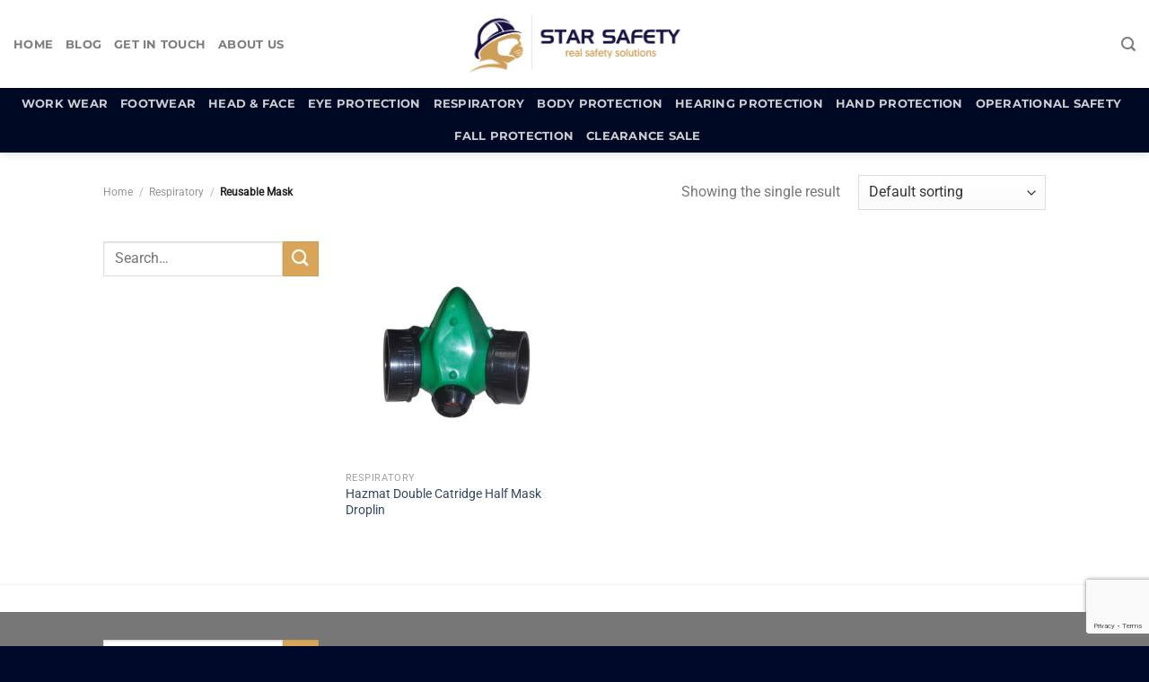

--- FILE ---
content_type: text/html; charset=utf-8
request_url: https://www.google.com/recaptcha/api2/anchor?ar=1&k=6Le5fUwqAAAAAP_f0OAM2E8G0CcO16U99DnE8OLh&co=aHR0cHM6Ly93d3cuc3RhcnNhZmV0eS5jby56dzo0NDM.&hl=en&v=PoyoqOPhxBO7pBk68S4YbpHZ&size=invisible&anchor-ms=20000&execute-ms=30000&cb=alti6eba9h3
body_size: 48598
content:
<!DOCTYPE HTML><html dir="ltr" lang="en"><head><meta http-equiv="Content-Type" content="text/html; charset=UTF-8">
<meta http-equiv="X-UA-Compatible" content="IE=edge">
<title>reCAPTCHA</title>
<style type="text/css">
/* cyrillic-ext */
@font-face {
  font-family: 'Roboto';
  font-style: normal;
  font-weight: 400;
  font-stretch: 100%;
  src: url(//fonts.gstatic.com/s/roboto/v48/KFO7CnqEu92Fr1ME7kSn66aGLdTylUAMa3GUBHMdazTgWw.woff2) format('woff2');
  unicode-range: U+0460-052F, U+1C80-1C8A, U+20B4, U+2DE0-2DFF, U+A640-A69F, U+FE2E-FE2F;
}
/* cyrillic */
@font-face {
  font-family: 'Roboto';
  font-style: normal;
  font-weight: 400;
  font-stretch: 100%;
  src: url(//fonts.gstatic.com/s/roboto/v48/KFO7CnqEu92Fr1ME7kSn66aGLdTylUAMa3iUBHMdazTgWw.woff2) format('woff2');
  unicode-range: U+0301, U+0400-045F, U+0490-0491, U+04B0-04B1, U+2116;
}
/* greek-ext */
@font-face {
  font-family: 'Roboto';
  font-style: normal;
  font-weight: 400;
  font-stretch: 100%;
  src: url(//fonts.gstatic.com/s/roboto/v48/KFO7CnqEu92Fr1ME7kSn66aGLdTylUAMa3CUBHMdazTgWw.woff2) format('woff2');
  unicode-range: U+1F00-1FFF;
}
/* greek */
@font-face {
  font-family: 'Roboto';
  font-style: normal;
  font-weight: 400;
  font-stretch: 100%;
  src: url(//fonts.gstatic.com/s/roboto/v48/KFO7CnqEu92Fr1ME7kSn66aGLdTylUAMa3-UBHMdazTgWw.woff2) format('woff2');
  unicode-range: U+0370-0377, U+037A-037F, U+0384-038A, U+038C, U+038E-03A1, U+03A3-03FF;
}
/* math */
@font-face {
  font-family: 'Roboto';
  font-style: normal;
  font-weight: 400;
  font-stretch: 100%;
  src: url(//fonts.gstatic.com/s/roboto/v48/KFO7CnqEu92Fr1ME7kSn66aGLdTylUAMawCUBHMdazTgWw.woff2) format('woff2');
  unicode-range: U+0302-0303, U+0305, U+0307-0308, U+0310, U+0312, U+0315, U+031A, U+0326-0327, U+032C, U+032F-0330, U+0332-0333, U+0338, U+033A, U+0346, U+034D, U+0391-03A1, U+03A3-03A9, U+03B1-03C9, U+03D1, U+03D5-03D6, U+03F0-03F1, U+03F4-03F5, U+2016-2017, U+2034-2038, U+203C, U+2040, U+2043, U+2047, U+2050, U+2057, U+205F, U+2070-2071, U+2074-208E, U+2090-209C, U+20D0-20DC, U+20E1, U+20E5-20EF, U+2100-2112, U+2114-2115, U+2117-2121, U+2123-214F, U+2190, U+2192, U+2194-21AE, U+21B0-21E5, U+21F1-21F2, U+21F4-2211, U+2213-2214, U+2216-22FF, U+2308-230B, U+2310, U+2319, U+231C-2321, U+2336-237A, U+237C, U+2395, U+239B-23B7, U+23D0, U+23DC-23E1, U+2474-2475, U+25AF, U+25B3, U+25B7, U+25BD, U+25C1, U+25CA, U+25CC, U+25FB, U+266D-266F, U+27C0-27FF, U+2900-2AFF, U+2B0E-2B11, U+2B30-2B4C, U+2BFE, U+3030, U+FF5B, U+FF5D, U+1D400-1D7FF, U+1EE00-1EEFF;
}
/* symbols */
@font-face {
  font-family: 'Roboto';
  font-style: normal;
  font-weight: 400;
  font-stretch: 100%;
  src: url(//fonts.gstatic.com/s/roboto/v48/KFO7CnqEu92Fr1ME7kSn66aGLdTylUAMaxKUBHMdazTgWw.woff2) format('woff2');
  unicode-range: U+0001-000C, U+000E-001F, U+007F-009F, U+20DD-20E0, U+20E2-20E4, U+2150-218F, U+2190, U+2192, U+2194-2199, U+21AF, U+21E6-21F0, U+21F3, U+2218-2219, U+2299, U+22C4-22C6, U+2300-243F, U+2440-244A, U+2460-24FF, U+25A0-27BF, U+2800-28FF, U+2921-2922, U+2981, U+29BF, U+29EB, U+2B00-2BFF, U+4DC0-4DFF, U+FFF9-FFFB, U+10140-1018E, U+10190-1019C, U+101A0, U+101D0-101FD, U+102E0-102FB, U+10E60-10E7E, U+1D2C0-1D2D3, U+1D2E0-1D37F, U+1F000-1F0FF, U+1F100-1F1AD, U+1F1E6-1F1FF, U+1F30D-1F30F, U+1F315, U+1F31C, U+1F31E, U+1F320-1F32C, U+1F336, U+1F378, U+1F37D, U+1F382, U+1F393-1F39F, U+1F3A7-1F3A8, U+1F3AC-1F3AF, U+1F3C2, U+1F3C4-1F3C6, U+1F3CA-1F3CE, U+1F3D4-1F3E0, U+1F3ED, U+1F3F1-1F3F3, U+1F3F5-1F3F7, U+1F408, U+1F415, U+1F41F, U+1F426, U+1F43F, U+1F441-1F442, U+1F444, U+1F446-1F449, U+1F44C-1F44E, U+1F453, U+1F46A, U+1F47D, U+1F4A3, U+1F4B0, U+1F4B3, U+1F4B9, U+1F4BB, U+1F4BF, U+1F4C8-1F4CB, U+1F4D6, U+1F4DA, U+1F4DF, U+1F4E3-1F4E6, U+1F4EA-1F4ED, U+1F4F7, U+1F4F9-1F4FB, U+1F4FD-1F4FE, U+1F503, U+1F507-1F50B, U+1F50D, U+1F512-1F513, U+1F53E-1F54A, U+1F54F-1F5FA, U+1F610, U+1F650-1F67F, U+1F687, U+1F68D, U+1F691, U+1F694, U+1F698, U+1F6AD, U+1F6B2, U+1F6B9-1F6BA, U+1F6BC, U+1F6C6-1F6CF, U+1F6D3-1F6D7, U+1F6E0-1F6EA, U+1F6F0-1F6F3, U+1F6F7-1F6FC, U+1F700-1F7FF, U+1F800-1F80B, U+1F810-1F847, U+1F850-1F859, U+1F860-1F887, U+1F890-1F8AD, U+1F8B0-1F8BB, U+1F8C0-1F8C1, U+1F900-1F90B, U+1F93B, U+1F946, U+1F984, U+1F996, U+1F9E9, U+1FA00-1FA6F, U+1FA70-1FA7C, U+1FA80-1FA89, U+1FA8F-1FAC6, U+1FACE-1FADC, U+1FADF-1FAE9, U+1FAF0-1FAF8, U+1FB00-1FBFF;
}
/* vietnamese */
@font-face {
  font-family: 'Roboto';
  font-style: normal;
  font-weight: 400;
  font-stretch: 100%;
  src: url(//fonts.gstatic.com/s/roboto/v48/KFO7CnqEu92Fr1ME7kSn66aGLdTylUAMa3OUBHMdazTgWw.woff2) format('woff2');
  unicode-range: U+0102-0103, U+0110-0111, U+0128-0129, U+0168-0169, U+01A0-01A1, U+01AF-01B0, U+0300-0301, U+0303-0304, U+0308-0309, U+0323, U+0329, U+1EA0-1EF9, U+20AB;
}
/* latin-ext */
@font-face {
  font-family: 'Roboto';
  font-style: normal;
  font-weight: 400;
  font-stretch: 100%;
  src: url(//fonts.gstatic.com/s/roboto/v48/KFO7CnqEu92Fr1ME7kSn66aGLdTylUAMa3KUBHMdazTgWw.woff2) format('woff2');
  unicode-range: U+0100-02BA, U+02BD-02C5, U+02C7-02CC, U+02CE-02D7, U+02DD-02FF, U+0304, U+0308, U+0329, U+1D00-1DBF, U+1E00-1E9F, U+1EF2-1EFF, U+2020, U+20A0-20AB, U+20AD-20C0, U+2113, U+2C60-2C7F, U+A720-A7FF;
}
/* latin */
@font-face {
  font-family: 'Roboto';
  font-style: normal;
  font-weight: 400;
  font-stretch: 100%;
  src: url(//fonts.gstatic.com/s/roboto/v48/KFO7CnqEu92Fr1ME7kSn66aGLdTylUAMa3yUBHMdazQ.woff2) format('woff2');
  unicode-range: U+0000-00FF, U+0131, U+0152-0153, U+02BB-02BC, U+02C6, U+02DA, U+02DC, U+0304, U+0308, U+0329, U+2000-206F, U+20AC, U+2122, U+2191, U+2193, U+2212, U+2215, U+FEFF, U+FFFD;
}
/* cyrillic-ext */
@font-face {
  font-family: 'Roboto';
  font-style: normal;
  font-weight: 500;
  font-stretch: 100%;
  src: url(//fonts.gstatic.com/s/roboto/v48/KFO7CnqEu92Fr1ME7kSn66aGLdTylUAMa3GUBHMdazTgWw.woff2) format('woff2');
  unicode-range: U+0460-052F, U+1C80-1C8A, U+20B4, U+2DE0-2DFF, U+A640-A69F, U+FE2E-FE2F;
}
/* cyrillic */
@font-face {
  font-family: 'Roboto';
  font-style: normal;
  font-weight: 500;
  font-stretch: 100%;
  src: url(//fonts.gstatic.com/s/roboto/v48/KFO7CnqEu92Fr1ME7kSn66aGLdTylUAMa3iUBHMdazTgWw.woff2) format('woff2');
  unicode-range: U+0301, U+0400-045F, U+0490-0491, U+04B0-04B1, U+2116;
}
/* greek-ext */
@font-face {
  font-family: 'Roboto';
  font-style: normal;
  font-weight: 500;
  font-stretch: 100%;
  src: url(//fonts.gstatic.com/s/roboto/v48/KFO7CnqEu92Fr1ME7kSn66aGLdTylUAMa3CUBHMdazTgWw.woff2) format('woff2');
  unicode-range: U+1F00-1FFF;
}
/* greek */
@font-face {
  font-family: 'Roboto';
  font-style: normal;
  font-weight: 500;
  font-stretch: 100%;
  src: url(//fonts.gstatic.com/s/roboto/v48/KFO7CnqEu92Fr1ME7kSn66aGLdTylUAMa3-UBHMdazTgWw.woff2) format('woff2');
  unicode-range: U+0370-0377, U+037A-037F, U+0384-038A, U+038C, U+038E-03A1, U+03A3-03FF;
}
/* math */
@font-face {
  font-family: 'Roboto';
  font-style: normal;
  font-weight: 500;
  font-stretch: 100%;
  src: url(//fonts.gstatic.com/s/roboto/v48/KFO7CnqEu92Fr1ME7kSn66aGLdTylUAMawCUBHMdazTgWw.woff2) format('woff2');
  unicode-range: U+0302-0303, U+0305, U+0307-0308, U+0310, U+0312, U+0315, U+031A, U+0326-0327, U+032C, U+032F-0330, U+0332-0333, U+0338, U+033A, U+0346, U+034D, U+0391-03A1, U+03A3-03A9, U+03B1-03C9, U+03D1, U+03D5-03D6, U+03F0-03F1, U+03F4-03F5, U+2016-2017, U+2034-2038, U+203C, U+2040, U+2043, U+2047, U+2050, U+2057, U+205F, U+2070-2071, U+2074-208E, U+2090-209C, U+20D0-20DC, U+20E1, U+20E5-20EF, U+2100-2112, U+2114-2115, U+2117-2121, U+2123-214F, U+2190, U+2192, U+2194-21AE, U+21B0-21E5, U+21F1-21F2, U+21F4-2211, U+2213-2214, U+2216-22FF, U+2308-230B, U+2310, U+2319, U+231C-2321, U+2336-237A, U+237C, U+2395, U+239B-23B7, U+23D0, U+23DC-23E1, U+2474-2475, U+25AF, U+25B3, U+25B7, U+25BD, U+25C1, U+25CA, U+25CC, U+25FB, U+266D-266F, U+27C0-27FF, U+2900-2AFF, U+2B0E-2B11, U+2B30-2B4C, U+2BFE, U+3030, U+FF5B, U+FF5D, U+1D400-1D7FF, U+1EE00-1EEFF;
}
/* symbols */
@font-face {
  font-family: 'Roboto';
  font-style: normal;
  font-weight: 500;
  font-stretch: 100%;
  src: url(//fonts.gstatic.com/s/roboto/v48/KFO7CnqEu92Fr1ME7kSn66aGLdTylUAMaxKUBHMdazTgWw.woff2) format('woff2');
  unicode-range: U+0001-000C, U+000E-001F, U+007F-009F, U+20DD-20E0, U+20E2-20E4, U+2150-218F, U+2190, U+2192, U+2194-2199, U+21AF, U+21E6-21F0, U+21F3, U+2218-2219, U+2299, U+22C4-22C6, U+2300-243F, U+2440-244A, U+2460-24FF, U+25A0-27BF, U+2800-28FF, U+2921-2922, U+2981, U+29BF, U+29EB, U+2B00-2BFF, U+4DC0-4DFF, U+FFF9-FFFB, U+10140-1018E, U+10190-1019C, U+101A0, U+101D0-101FD, U+102E0-102FB, U+10E60-10E7E, U+1D2C0-1D2D3, U+1D2E0-1D37F, U+1F000-1F0FF, U+1F100-1F1AD, U+1F1E6-1F1FF, U+1F30D-1F30F, U+1F315, U+1F31C, U+1F31E, U+1F320-1F32C, U+1F336, U+1F378, U+1F37D, U+1F382, U+1F393-1F39F, U+1F3A7-1F3A8, U+1F3AC-1F3AF, U+1F3C2, U+1F3C4-1F3C6, U+1F3CA-1F3CE, U+1F3D4-1F3E0, U+1F3ED, U+1F3F1-1F3F3, U+1F3F5-1F3F7, U+1F408, U+1F415, U+1F41F, U+1F426, U+1F43F, U+1F441-1F442, U+1F444, U+1F446-1F449, U+1F44C-1F44E, U+1F453, U+1F46A, U+1F47D, U+1F4A3, U+1F4B0, U+1F4B3, U+1F4B9, U+1F4BB, U+1F4BF, U+1F4C8-1F4CB, U+1F4D6, U+1F4DA, U+1F4DF, U+1F4E3-1F4E6, U+1F4EA-1F4ED, U+1F4F7, U+1F4F9-1F4FB, U+1F4FD-1F4FE, U+1F503, U+1F507-1F50B, U+1F50D, U+1F512-1F513, U+1F53E-1F54A, U+1F54F-1F5FA, U+1F610, U+1F650-1F67F, U+1F687, U+1F68D, U+1F691, U+1F694, U+1F698, U+1F6AD, U+1F6B2, U+1F6B9-1F6BA, U+1F6BC, U+1F6C6-1F6CF, U+1F6D3-1F6D7, U+1F6E0-1F6EA, U+1F6F0-1F6F3, U+1F6F7-1F6FC, U+1F700-1F7FF, U+1F800-1F80B, U+1F810-1F847, U+1F850-1F859, U+1F860-1F887, U+1F890-1F8AD, U+1F8B0-1F8BB, U+1F8C0-1F8C1, U+1F900-1F90B, U+1F93B, U+1F946, U+1F984, U+1F996, U+1F9E9, U+1FA00-1FA6F, U+1FA70-1FA7C, U+1FA80-1FA89, U+1FA8F-1FAC6, U+1FACE-1FADC, U+1FADF-1FAE9, U+1FAF0-1FAF8, U+1FB00-1FBFF;
}
/* vietnamese */
@font-face {
  font-family: 'Roboto';
  font-style: normal;
  font-weight: 500;
  font-stretch: 100%;
  src: url(//fonts.gstatic.com/s/roboto/v48/KFO7CnqEu92Fr1ME7kSn66aGLdTylUAMa3OUBHMdazTgWw.woff2) format('woff2');
  unicode-range: U+0102-0103, U+0110-0111, U+0128-0129, U+0168-0169, U+01A0-01A1, U+01AF-01B0, U+0300-0301, U+0303-0304, U+0308-0309, U+0323, U+0329, U+1EA0-1EF9, U+20AB;
}
/* latin-ext */
@font-face {
  font-family: 'Roboto';
  font-style: normal;
  font-weight: 500;
  font-stretch: 100%;
  src: url(//fonts.gstatic.com/s/roboto/v48/KFO7CnqEu92Fr1ME7kSn66aGLdTylUAMa3KUBHMdazTgWw.woff2) format('woff2');
  unicode-range: U+0100-02BA, U+02BD-02C5, U+02C7-02CC, U+02CE-02D7, U+02DD-02FF, U+0304, U+0308, U+0329, U+1D00-1DBF, U+1E00-1E9F, U+1EF2-1EFF, U+2020, U+20A0-20AB, U+20AD-20C0, U+2113, U+2C60-2C7F, U+A720-A7FF;
}
/* latin */
@font-face {
  font-family: 'Roboto';
  font-style: normal;
  font-weight: 500;
  font-stretch: 100%;
  src: url(//fonts.gstatic.com/s/roboto/v48/KFO7CnqEu92Fr1ME7kSn66aGLdTylUAMa3yUBHMdazQ.woff2) format('woff2');
  unicode-range: U+0000-00FF, U+0131, U+0152-0153, U+02BB-02BC, U+02C6, U+02DA, U+02DC, U+0304, U+0308, U+0329, U+2000-206F, U+20AC, U+2122, U+2191, U+2193, U+2212, U+2215, U+FEFF, U+FFFD;
}
/* cyrillic-ext */
@font-face {
  font-family: 'Roboto';
  font-style: normal;
  font-weight: 900;
  font-stretch: 100%;
  src: url(//fonts.gstatic.com/s/roboto/v48/KFO7CnqEu92Fr1ME7kSn66aGLdTylUAMa3GUBHMdazTgWw.woff2) format('woff2');
  unicode-range: U+0460-052F, U+1C80-1C8A, U+20B4, U+2DE0-2DFF, U+A640-A69F, U+FE2E-FE2F;
}
/* cyrillic */
@font-face {
  font-family: 'Roboto';
  font-style: normal;
  font-weight: 900;
  font-stretch: 100%;
  src: url(//fonts.gstatic.com/s/roboto/v48/KFO7CnqEu92Fr1ME7kSn66aGLdTylUAMa3iUBHMdazTgWw.woff2) format('woff2');
  unicode-range: U+0301, U+0400-045F, U+0490-0491, U+04B0-04B1, U+2116;
}
/* greek-ext */
@font-face {
  font-family: 'Roboto';
  font-style: normal;
  font-weight: 900;
  font-stretch: 100%;
  src: url(//fonts.gstatic.com/s/roboto/v48/KFO7CnqEu92Fr1ME7kSn66aGLdTylUAMa3CUBHMdazTgWw.woff2) format('woff2');
  unicode-range: U+1F00-1FFF;
}
/* greek */
@font-face {
  font-family: 'Roboto';
  font-style: normal;
  font-weight: 900;
  font-stretch: 100%;
  src: url(//fonts.gstatic.com/s/roboto/v48/KFO7CnqEu92Fr1ME7kSn66aGLdTylUAMa3-UBHMdazTgWw.woff2) format('woff2');
  unicode-range: U+0370-0377, U+037A-037F, U+0384-038A, U+038C, U+038E-03A1, U+03A3-03FF;
}
/* math */
@font-face {
  font-family: 'Roboto';
  font-style: normal;
  font-weight: 900;
  font-stretch: 100%;
  src: url(//fonts.gstatic.com/s/roboto/v48/KFO7CnqEu92Fr1ME7kSn66aGLdTylUAMawCUBHMdazTgWw.woff2) format('woff2');
  unicode-range: U+0302-0303, U+0305, U+0307-0308, U+0310, U+0312, U+0315, U+031A, U+0326-0327, U+032C, U+032F-0330, U+0332-0333, U+0338, U+033A, U+0346, U+034D, U+0391-03A1, U+03A3-03A9, U+03B1-03C9, U+03D1, U+03D5-03D6, U+03F0-03F1, U+03F4-03F5, U+2016-2017, U+2034-2038, U+203C, U+2040, U+2043, U+2047, U+2050, U+2057, U+205F, U+2070-2071, U+2074-208E, U+2090-209C, U+20D0-20DC, U+20E1, U+20E5-20EF, U+2100-2112, U+2114-2115, U+2117-2121, U+2123-214F, U+2190, U+2192, U+2194-21AE, U+21B0-21E5, U+21F1-21F2, U+21F4-2211, U+2213-2214, U+2216-22FF, U+2308-230B, U+2310, U+2319, U+231C-2321, U+2336-237A, U+237C, U+2395, U+239B-23B7, U+23D0, U+23DC-23E1, U+2474-2475, U+25AF, U+25B3, U+25B7, U+25BD, U+25C1, U+25CA, U+25CC, U+25FB, U+266D-266F, U+27C0-27FF, U+2900-2AFF, U+2B0E-2B11, U+2B30-2B4C, U+2BFE, U+3030, U+FF5B, U+FF5D, U+1D400-1D7FF, U+1EE00-1EEFF;
}
/* symbols */
@font-face {
  font-family: 'Roboto';
  font-style: normal;
  font-weight: 900;
  font-stretch: 100%;
  src: url(//fonts.gstatic.com/s/roboto/v48/KFO7CnqEu92Fr1ME7kSn66aGLdTylUAMaxKUBHMdazTgWw.woff2) format('woff2');
  unicode-range: U+0001-000C, U+000E-001F, U+007F-009F, U+20DD-20E0, U+20E2-20E4, U+2150-218F, U+2190, U+2192, U+2194-2199, U+21AF, U+21E6-21F0, U+21F3, U+2218-2219, U+2299, U+22C4-22C6, U+2300-243F, U+2440-244A, U+2460-24FF, U+25A0-27BF, U+2800-28FF, U+2921-2922, U+2981, U+29BF, U+29EB, U+2B00-2BFF, U+4DC0-4DFF, U+FFF9-FFFB, U+10140-1018E, U+10190-1019C, U+101A0, U+101D0-101FD, U+102E0-102FB, U+10E60-10E7E, U+1D2C0-1D2D3, U+1D2E0-1D37F, U+1F000-1F0FF, U+1F100-1F1AD, U+1F1E6-1F1FF, U+1F30D-1F30F, U+1F315, U+1F31C, U+1F31E, U+1F320-1F32C, U+1F336, U+1F378, U+1F37D, U+1F382, U+1F393-1F39F, U+1F3A7-1F3A8, U+1F3AC-1F3AF, U+1F3C2, U+1F3C4-1F3C6, U+1F3CA-1F3CE, U+1F3D4-1F3E0, U+1F3ED, U+1F3F1-1F3F3, U+1F3F5-1F3F7, U+1F408, U+1F415, U+1F41F, U+1F426, U+1F43F, U+1F441-1F442, U+1F444, U+1F446-1F449, U+1F44C-1F44E, U+1F453, U+1F46A, U+1F47D, U+1F4A3, U+1F4B0, U+1F4B3, U+1F4B9, U+1F4BB, U+1F4BF, U+1F4C8-1F4CB, U+1F4D6, U+1F4DA, U+1F4DF, U+1F4E3-1F4E6, U+1F4EA-1F4ED, U+1F4F7, U+1F4F9-1F4FB, U+1F4FD-1F4FE, U+1F503, U+1F507-1F50B, U+1F50D, U+1F512-1F513, U+1F53E-1F54A, U+1F54F-1F5FA, U+1F610, U+1F650-1F67F, U+1F687, U+1F68D, U+1F691, U+1F694, U+1F698, U+1F6AD, U+1F6B2, U+1F6B9-1F6BA, U+1F6BC, U+1F6C6-1F6CF, U+1F6D3-1F6D7, U+1F6E0-1F6EA, U+1F6F0-1F6F3, U+1F6F7-1F6FC, U+1F700-1F7FF, U+1F800-1F80B, U+1F810-1F847, U+1F850-1F859, U+1F860-1F887, U+1F890-1F8AD, U+1F8B0-1F8BB, U+1F8C0-1F8C1, U+1F900-1F90B, U+1F93B, U+1F946, U+1F984, U+1F996, U+1F9E9, U+1FA00-1FA6F, U+1FA70-1FA7C, U+1FA80-1FA89, U+1FA8F-1FAC6, U+1FACE-1FADC, U+1FADF-1FAE9, U+1FAF0-1FAF8, U+1FB00-1FBFF;
}
/* vietnamese */
@font-face {
  font-family: 'Roboto';
  font-style: normal;
  font-weight: 900;
  font-stretch: 100%;
  src: url(//fonts.gstatic.com/s/roboto/v48/KFO7CnqEu92Fr1ME7kSn66aGLdTylUAMa3OUBHMdazTgWw.woff2) format('woff2');
  unicode-range: U+0102-0103, U+0110-0111, U+0128-0129, U+0168-0169, U+01A0-01A1, U+01AF-01B0, U+0300-0301, U+0303-0304, U+0308-0309, U+0323, U+0329, U+1EA0-1EF9, U+20AB;
}
/* latin-ext */
@font-face {
  font-family: 'Roboto';
  font-style: normal;
  font-weight: 900;
  font-stretch: 100%;
  src: url(//fonts.gstatic.com/s/roboto/v48/KFO7CnqEu92Fr1ME7kSn66aGLdTylUAMa3KUBHMdazTgWw.woff2) format('woff2');
  unicode-range: U+0100-02BA, U+02BD-02C5, U+02C7-02CC, U+02CE-02D7, U+02DD-02FF, U+0304, U+0308, U+0329, U+1D00-1DBF, U+1E00-1E9F, U+1EF2-1EFF, U+2020, U+20A0-20AB, U+20AD-20C0, U+2113, U+2C60-2C7F, U+A720-A7FF;
}
/* latin */
@font-face {
  font-family: 'Roboto';
  font-style: normal;
  font-weight: 900;
  font-stretch: 100%;
  src: url(//fonts.gstatic.com/s/roboto/v48/KFO7CnqEu92Fr1ME7kSn66aGLdTylUAMa3yUBHMdazQ.woff2) format('woff2');
  unicode-range: U+0000-00FF, U+0131, U+0152-0153, U+02BB-02BC, U+02C6, U+02DA, U+02DC, U+0304, U+0308, U+0329, U+2000-206F, U+20AC, U+2122, U+2191, U+2193, U+2212, U+2215, U+FEFF, U+FFFD;
}

</style>
<link rel="stylesheet" type="text/css" href="https://www.gstatic.com/recaptcha/releases/PoyoqOPhxBO7pBk68S4YbpHZ/styles__ltr.css">
<script nonce="UD2FKKb8jG2GNPLR9l8J9g" type="text/javascript">window['__recaptcha_api'] = 'https://www.google.com/recaptcha/api2/';</script>
<script type="text/javascript" src="https://www.gstatic.com/recaptcha/releases/PoyoqOPhxBO7pBk68S4YbpHZ/recaptcha__en.js" nonce="UD2FKKb8jG2GNPLR9l8J9g">
      
    </script></head>
<body><div id="rc-anchor-alert" class="rc-anchor-alert"></div>
<input type="hidden" id="recaptcha-token" value="[base64]">
<script type="text/javascript" nonce="UD2FKKb8jG2GNPLR9l8J9g">
      recaptcha.anchor.Main.init("[\x22ainput\x22,[\x22bgdata\x22,\x22\x22,\[base64]/[base64]/[base64]/[base64]/[base64]/UltsKytdPUU6KEU8MjA0OD9SW2wrK109RT4+NnwxOTI6KChFJjY0NTEyKT09NTUyOTYmJk0rMTxjLmxlbmd0aCYmKGMuY2hhckNvZGVBdChNKzEpJjY0NTEyKT09NTYzMjA/[base64]/[base64]/[base64]/[base64]/[base64]/[base64]/[base64]\x22,\[base64]\x22,\x22YsOzwq1Ef3ZHw7tPF3LDoMOEw57Do8OZO0rCgDbDp27ChsOowpssUCHDosObw6xXw63Dt14oH8Kzw7EaFA3DsnJwwqHCo8OLNMKmVcKVw4wfU8Ogw4HDucOkw7JYbMKPw4DDohZ4TMK3woTCil7CpsKkSXNBecOBIsKew69rCsKDwpQzUUAGw6sjwqQPw5/ChTnDmMKHOE8mwpUTw4oBwpgRw5pxJsKkesKaVcORwrMKw4o3wrzDgH96woRlw6nCuBnCqCYLcz9+w4tIIMKVwrDCsMOkwo7DrsKDw7snwoxmw5xuw4E1w6bCkFTCvsKUNsK+a01/e8KiwrJ/T8OXPBpWR8OccQvCgxIUwq9tZMK9JETCrzfCosKJD8O/w6/DvXjDqiHDohNnOsOIw6LCnUllfEPCkMKLHMK7w68Qw6thw7HCp8K0DnQmDXl6B8KYRsOSGMOoV8OyaBl/Aht6wpkLDcKUfcKHZcOuwovDl8OQw680wqvCgywiw4gFw6HCjcKKV8KZDE8PwqzCpRQma1FMXzYgw4t7asO3w4HDqAPDhFnCnkE4IcOmNcKRw6nDq8KdRh7Dg8K+QnXDpsOrBMOHLAovN8OdwqTDssK9woPCmmDDv8O3A8KXw6rDjMK3f8KMP8KSw7VeMVcGw4DCql/[base64]/DosKfw6HDocOew60CWXfDp2cJw6HDj8OYNsOYw6TDojTCvHkVw7sfwoZkSsOJwpfCk8OdSythFzzDnThfwqfDosKow59Qd3fDg2Q8w5JVb8O/wpTCuUUAw6tNW8OSwpwIwpo0WQZPwpYdJRkfAwrCisO1w5APw7/CjlRBLMK6acK4woNVDhLCgyYMw5k7BcOnwo1XBE/Du8OPwoEua3ArwrvCvkYpB3cHwqBqWsKNS8OcOXxFSMOrHTzDjHjCsSckPyRFW8Oqw4bCtUdlw5w4CmkQwr13R2vCvAXCksOedFFkaMOQDcO+wpMiwqbCmcK+ZGBUw5LCnFxAwrkdKMOnXAwwVAg6UcKVw7/DhcO3wqPChMO6w4dXwopCRD7DusKDZUPCkS5PwrBfbcKNwrvCgcKbw5LDgsOyw5Aiwpgrw6nDiMKTE8K8wpbDiGh6REzCkMOew4RUw70mwpo5wrHCqDEsagRNMXhTSsOHD8OYW8KEwr/Cr8KHVsO2w4hMwq9pw604EwXCqhwjQRvCgDHCtsOUw5PCsEhkY8ORw6bCk8K/[base64]/CilUQCT3CsMKGw7/DoAnDlMKXw7LCvRtjw6lhYMOGACp4V8OsL8ORw6DCpSHClnJjC3TCu8KSME1he2Npw7TDgMOqPsOsw6M4wpgsPS1PSMKwcMKYw7LDksKsG8Kwwpw5woTDgi7DgMOaw7LDvlMFwqU2wr/[base64]/Cg1PCuWZVw4zCg8KiHg/CjEgLEjLClcOQTsOYwpF8w4/Dn8OzYAR4JMOLEg9sVMOEdWTDoAx9w4fCoUcwwprCsjvCiScHwphZwrfDp8OWw53ClkkCLsOKecK3aCQfeh3DhlTCpMKVwpvDnjdNwo/DlcK6BcOcB8OqZsOHwoTCuGHDlsKaw4Juw5hLwq7CsCXCggQ1FcO2wqPCncKTwoc3T8O/woDCncOrMQnDjRXDuy7DuXsIemvDuMODwoN7fmTChXckN2YIwqZEw5PCgTxbY8OHw6JSR8KQTRAWw5cjQsKGw6UtwpFYEnVodMOewoFHQnjDvMKUGsK0w4wHPcOPwq4iUkbDr3PCnz3DsCLDoEVrw4QUbMO7wrMRw4QGS0vCvcOEIcKqw4/DqUDDqj10w5nDuk7DlXTCnMOXw4PCgxIgUV3DucOpwr1WwqhQJ8K0CmLCpcKtwqTDih0kPVvDsMOOw4teMHHCvsOiwop9w7jDiMOBV0JXfcK9w41BwrrDpcOqBsKhw5/ChMK7w6VqdmVgwrTCgQjCr8K8wpTCjcKOGsOzwo/Cnx96w7rCrVAjwrXCuFwUwoIywqjDo3kbwpE3w6/Cn8OrQxPDkQTCnSXCoCsKw5zDv23DmDbDgGvCmsOuw6nCjVYxccOtwqzDqCJgwpPDrC3CjzLDs8KbRMKLTWDCpMO1w4fDllbDqy0lwrZXwpjDhsKRMMKtd8O7VcOtwppww7B1woMXwrQew5LDkXPDucO8wrfDpMKNw6nDnsK0w71HI2/DgFp0w6wiBsODwr5NWMOgfzFHw6QTwoRuwo/Du1fDugrDvGbDskgwfQAuF8KsXU3CrcOtwpohDMORBsKVw6nDjGvCmMOEfcKrw4VXwrpmAE0uw79WwrcdAsOoIMOGc1FDwq7Dv8ONw4rCusOWCMO4w5fDu8OIZsOuLmPDsBXDvD/Dp0TDrMO8wo7DpMO+w6XCs39kEy4HfsKdwr3CkDEJwqlwU1TDoTPCqMKhwrXDlRDCiGrDs8KPw6zCgcKew5LDigYrUcO6UcKbEy/DngLDon7DrcONRi3Cg1xiwopow7bCn8KfCw5ewoUaw6fCoz3DoX/[base64]/DtsKQYCQpw6bCmUPCnsKmwpZ9DsKGwqfDnsKANybDhcKbRV7CqhcEw77Dig0Hw49OwrMww7Alw4/[base64]/Fk/CrnjCmw/DhsKwXX4swqFxw5s7w6zClwhmw7LDvsKEwoM7XMOBwo3DsQQFwr9jDGnDkn9Fw7YXEVl6WjfDjAxEIE9Uw4hSw4tkw7/Cj8OOw7jDuH7DoDB1w7bCpjpJWBrDg8OXcTstw7Z5Wh/CssO/[base64]/CpHkeLyc4P8OaWcKnDcKFwot0w7DCjsKpcgfCnsKjw5h8wrREwqnCk0BGwqgXIQFvw7nChGB0EjgqwqTCgFkXfRfDosO4TkXCnsO0wpINw5pKYcO9WTxBQ8ObHV9NwrV5wqZyw6/[base64]/[base64]/[base64]/DjVTDmQZ3wqA7wovCrVPCocKYw4Y8J3MUAcOzwpjDm3o6woDCs8KsaQzDn8OhE8OVwrIEw5HDilwsdQ8pI3/Ct0NfDcOSwosew6ZpwoR7wqrCt8Omw4l3V0oHHsKhw69icMKEX8ODJTDDg2ghw77CsF/DocKVWmjDvsOlwqLCo1kxw4jCtsKcVsOlw7LDk2Y9AS3CkMKKw4zCvcKZJW1JOicZNcO0wq/Dq8KHwqHCuHLDuHbCmcKkw4PDk25FecKha8OAZg15ecO7w7sEwr04TDPDncOuUyZMIMOlwo3DgEA8w4dzAiIlSh/Dr0DCgsKJwpHCtMOHEBbDl8Kxw43DnsKHNSpHc3rCu8ORTVrCrQRMwqJcw7RvEHfDu8OGw4dRAV1KB8Kgw7t8JsOtw5xJHjVLXDbChkE6asK2wq1lwq3DvErDvcO1w4J8QMKVPGFdNQ07w7rDu8KMQcKew77Cnz9RGzfDnWIAwolOw5zChXwdDhdrw5/CpRweU1IaF8K5N8Oqw5Z/[base64]/wp1dWcO/w7gNwqvCkWXCnF5LM8KAwrXCvsKYw6zDg8Okw6zDjsOKw4XCqcKjw4hXw5A3DsOKM8K5w49Hw6TCkwNWMRUXKsKkADJpRsKgMyXCtCdiTnUjwoLCgMO7w7TCm8KNU8ODRMKse2RCw6l0wp7CmFYwS8KbVxvDqCvCgcKKF0DCp8KGDMOVeydtLsOhBcO/NWDCnAF9wrBiwpANGMOkw4HCrsOAwpvCicO/wo8PwrlawoTCiFrCssKYwoDCgCvClsOUwrswI8KlGTnCpcOrLsKQNcKvwpfCkivCjMKSMMKPC2oAw4LDkMKSw7AyAcKsw5nCl0HDisK+YMKcw6Qpwq7CosOUwp3CiB8qw4ogw7XDusOqIcKNw7/[base64]/[base64]/DssOqQCtROEUcw7gVZ8OtwohHIS7CsMKKw5jDig0uPcKte8Kyw6sFwrtLF8K7T0bDty4UZMOrw5REwrM4TGE7wo4Tdg3CgTzDgMOBw5RNE8K/c0nDv8Kyw6jCvB7ChMO/w5nCo8OCQsO+J0HCnMKgw7/CsiAHZUDDkm/DmzXDssK4bAUmdMK/B8O6Pl0NBA0Kw7VgZgnCjnlwGl91IcOMAHvClsOcwofDrSsYUMOISCXCugTDtcKZGENSwrBqE3/CmXcvw6rCjw7CicKTBgfCtsOEwpk3PMOUFMOnfWzCiA1XwqvDrCHCj8KHw4PDj8KgKmdiwrNtw7E/FcKGUMKhwqXCkjhYw6HCrWxTw5bDkx/[base64]/[base64]/DjzETd8OqD8KuFD7Dh8OudcOgwpIBwrjDpTPDlhdLFBoHAWnDrsK0PUzDpMO8IMKRNyFvacKCw7BNY8KPw7dqw5bCsjzChcKXTlnCvg/[base64]/[base64]/DiAbCrMKQw7DCuynCq8O4XRrDkjcTwrc9F8OnI3zDhHTCq1NnNcO6ThbCsBIqw6zCuAkyw73CuQrDoXlHwq5/KTEJwp8mwqZaAgDDtX17WcOBw5Etwp/DucK3D8O4f8OSw7TDjMOLAUxKw6nDnsKZw4JUw5bCiXXCpMKrw45IwpAbw5nDvMOzwq4wajjDuy4lwrwzw4jDm8Oiwrg8BH9mwppPw4nCuhHCtMOjwqQUwo91wp5bVsOQwrXCqmJiwpolZGIIw57Dm33CgzNdw5wXw6/CnwLCjh/[base64]/Dl8OfN8KGLcKjVGRmFhzDh8K0Hj/CrcKbw4XCusOsAgXCsQ1IDcKBORnCnMOOw6I1ccKCw6B4UsKKO8KrwrLDlMKSwrLCssOTw616TcKAwoUSJXcgwrfCjMO7NBRfWi92w48jw6FzWcKqQsKjw6lRCMK2wo4pw5NVwonCvmIpwr9Iw7ISI1YkwqvDqmxhS8K7w55Yw4czw5lCcMO+w4rDp8OywoMuSMK2Nm/DrgHDlcOzwr7Dr2nCikHDo8Knw4rCkXbDrH7DoVjDn8K/wqvCvcO7IMK1w78ZEcOoTsKEOsOVfsKYw60Yw78/w5PDisK0wr1uFMKswrjDrTp3PsKuw7h5wqp3w518wqx9TsKUA8OdLMObFDghRSB6RgDDsTnDnMKcE8O1wq5SdQ06PsKEwoXDvjLDgkdBG8K+wq3CnMOAwofCrcKNLcOaw7/DhgvCmMOowo/DjnUjDsOkwpAxwrJgwpMLwpdOwq9Tw5IvJxtoR8KXecOBwrIRTsKtw7rDhcOBw4HDpMKhGsKcIj3Dq8K4TjJNEMO/OBjDtMKgb8KKEFlmGMOxFF4mwrvDpwkhVcKtw7gRw73CksOTwrXCscK2w4PCrx/CnAbCmMK2IRhDayguwrPCh03DiW/[base64]/[base64]/[base64]/DkDXDjsKaWjUjTsKtXsODw5rDlMKPAcKew6kPa8KZwr5jN8OEw6LDk1gpwozDtsKEE8Kiw7ltwolSw6/[base64]/[base64]/CoxTCtsK3HMKnwoHDimjClcOuwqIcwr/DvxFkTCEYasOcwoVCwpHDtMKcfcONwrLCjcKWwpXCksOjCAohOMKSJsKaWRsCFmPDtTBawr8UTxDDs8KiDMKuf8OZwr5Cwp7Cnjh5w73CtMKnasOPexjDqMKLwpRUVy/CucKCRER5wocSasO3wqQkw6TChRTDlwnCowbDpMOoLMOewr3DjD3DuMK3wp7DsURDG8KQC8Kjw6fDuxbDrsO6XsOGw53ClsK6f1MEwpnDl2HDthnDmFJPZcOra1l7AMK0w7rCicO7bALCtV/DnAzCgcOjw4pOwoxhWMOUw7jCr8OIwrUCw51xH8OKdWNIwqozKlnDs8OJTsOLw7TClyQmARzDhiHDq8KUwo/[base64]/Cp8OvFUA2wpBsw4grJMKgR8K0Yy14MjbCvx/DkErDvW7DjjXDkcO2wrsMwrHDv8KKT2LDgD7DiMKYKzPDiGbDrsKpwqo/UsKDQ0c5w4fDk0LDhxjCvsKoVcO7w7TDogFIHXHDhxvCn37CgS0WWjPCm8O1wponw4vDocKWZzrClwBzO0LDs8KUwqfDiELDisOaHVbDvMOMGF5Qw4hNw7bDuMKRbB/[base64]/CgcONFn/DuwVSNGotZUgtwqRUaALCpzvDm8KnIyhJOsOuDMKuwpckfwjDsyzCiDhgwrAkXkbCgsOOwrzDsW/DpsOqccK9w6U7EmZOHk7DvAVwwoHCtMOaKTHDnMKfEg0lDcOaw4bCt8K7w5PCjU3CjcOQdAzCjcKYw45LwqnDhBfDg8KdMcOWwpULKWNFwoDCixgVSB/DlF8LExJNw4UPw5PCgsOuwq8WTztmMR8cwrzDuxDCsEg8GsKrLhfCmsOHajbCuQDDiMK9GEZqe8KZw4bDgUc/w6/CpcO9asKOw5/CmsO+w6Nqw5PDg8KVWBXCkkoNwrPDicOPw7cmIjLDo8O0JMKRwrcoAsOJw7rCqMOKwp7DsMOoMMO+wrfClcKsVwY/agJYP2gTw7M4Rzx0BHwiDcK+PcOZWl/DocO6ImoTw4fDhz7CnsKrKsOADMOhwqjCt3l0UiBMw498G8KBwo0vA8OAw4PDoE/CszNEw7bDl31yw7FtM3BDw4rDhsOAMGTDrcKgFsO+ZcKuc8Ofw4bCvnvDlMOiM8OjK0/DtAjCgcOCw4bCgRYsesOXwpsxEWFQY2/[base64]/wq/Dn35DSFLDkMO5w7LCpsOHwr3CuTdswpnDlMK1wodMw7g1w6IMBE8Pw6/DosKuPyLClcOyBTPDoGLDosOKP0JPwqwDwrJvw4lgw7PDsVUNw7QoBMOdw44EwpPDuQZ6Q8O5wrDDi8OaOMOjUCFwU1gJcmrCv8OKW8KzNMKpw7lrRMOiAMKxTcOdDsKTwqbClCHDoStQaAfCt8KYfy3DiMOlwoTCssObW3fDmcO/[base64]/CgVYbw7rDtg1OeWjDs8ODwooswpTCj8OLwoUnwpdFOcOow5bCsmLCvsOjwoLCgsOuwqQUwokNWDTDtkY6wpZGw7EwHCDChXMTXMOUFx8pC3jDgMKpwqbDp2TCnsORwqAHGsKPf8KkwrYSwq7DjMKMX8OUw7w8wpxFw55tfSfDq3pjw409w78cw6zCqcOuF8K/wpfCk2V+w6U7YcKhcmvCoEhOw7YyI2A0w5vCtW5RUMK4WMOOfMKtL8KYakPCi1TDgsOEOMKvABHCiVTDosKsUcORw7hRecKgdMKdw7/CkMO9wpZVR8OswrzDhQHCtMO5woHDtcOPIUYVNgfDj3bDl3ULDcK2RQbDkMO/wqw0Fj5ewpHDosKiJjzDoXcAwrbDiygbRMKYdsKbw6xswr4KVgQiw5HDviDCh8KYHm0EZjkxIXzCicOKWyXDgGnCh10fZcO+w4/CnsK7BhQ4wrMQwrzCoGg/[base64]/w5XDlQchw4pZw53DkcK9wphCwq7Dp8KbecK3AsKnO8KlE3vDk3skw5XDs0ASXxDCtsK1emVNY8OYBMOwwrRPcnXDlsK3KsOYdWjCkVvCjsOOwobCumIiwqoswoBGwoXDnS/CjMK9DQsowoIAwr/DmcKywqbCk8Kiwp4gwq3DgMKhw77Dg8KOwpvDhQDDmXZVeBQhwqzCgMOgwrcwE2oKeELCnjAbJMOsw6gyw4bDmsKrw6rDqcKiw78dw4dfHcO7wpA9w6luC8ORwrjCt1LClsOaw6nDiMOALcKKcsOZwpJHOsKVQ8OJTnPCkMK/w6vDuRvCnMKPw4k9w6/CosKJwqjDq296woHDqMOrOcOGZMOfKcOGHcOUw7NxwrLCisOIw6fCnMKdw5TDg8OIeMKEw7IIw75LMsKZw4MuwoTDtyQAeFQVw7VSwqV0LxRdXMKGwrbCqMK4w5PDmBHCnAQcGsKFYsO+aMOcw4vCqsOlVC/DnWVvOxbDncKxOcOWIDoOecOwBk7DlsOeC8K4wr/CrcOiBcOcw6fDpyDDonnCsGPCjMKXw5LDisKQJHUeJVtOPzzCmsOdw6fCgMObwqDCscO3QsKyGxlTBzcewpcgdcOvdx/Di8K9wpwrwoXCuHAaw4vCh8KVwpPDjgfDr8O4wqnDjcO0wrgKwq9DMcKnwrbDuMK4McOPCcOuwrjCgsOZEmvCigrDsH/Do8ODw419JGQdB8Olwo5uNcKXwrPDlsOAQhnDk8OuecOMwo/[base64]/wofDisOfw6zDmWpZw4sswp8PbsKPXsObXxYoI8Kiw4vCgDpXVHnDpMO2Uyp9YsK0aQcpwplze3jDk8KjAcK6BifDg1DCkWEAP8O0wrEZSykhNUDDksK/Am3Ct8O4wqR4BcOxw5HDt8OLaMKSPsK8wovCpsOGwpPDhgtnwqbCv8Kjf8KXQcKAfsKpGEHClkbDosOKH8OqHTYawodNwrXCrWbDuWsLHsKlS1PCjQgpwpweNV3DjyHCo3bCtUHDtcKfw7LDgcOMw5PCvD7CjS7Dr8Ovwp8HD8KIw5Nqw6/Ci3wWw59+D2vDpx7Dp8OUwqwvKD3DsizDmsKYVGfDvlMVIlwhw5RbIsKww5jCisO0SMKFGQJ6b1gxwoIQwqLCh8OlAHJ6QsKQw48Kw7ZCamUPPV/DmsK/by07WgjCncOpw6/[base64]/[base64]/Dmw4BGwzDl0kiIhrDtsOYPsObw4Inw7Qcw6YKcjJEFlrCjsKLwrDCpVpbwr7CihXDggvDlcKgw4EwCzE2GsK/w4LDmcKTYMOxw4towpEZw5hTPsK0wqxtw785wotjW8OXSQAsbsKGw7wZwpvDs8O0wogmw6TDii7DlEHCscOdOCU9IMOncMKEDUoIw5pBwqFUw7YbwrExwq7CmQHDqsOxCMK6w75Ow4nCvMKYN8Ktw6PDlBR4YB3DpT/[base64]/CtsK5wqdUblIUwq/[base64]/[base64]/LxxEwqI3cTvDnDzDqDQHDcO6YcKYw4bDv03CrcOMw7/DigLDh1DDs0HCs8KWw5Zsw6kuOFlVAMK1wovCrQXCrcOVw4HCjxdIA2V/T37DqBJUw4TDnhRnwpFIA1zCmsKYwrzDnMOsYSTCuxHCtsKbCcO/Az1ww7vDjcORwoLDri8+HMKpDcOfwoPDh2fCqiDDoGjChTjCpSp5FsOmOFp9HFYxwohbZMOSw7N7RMKvd0kBR23DmjzCk8OhHCXCsFcUE8KldnbDu8OsdljDu8OcEsOjBDh9w6/DisKhJgLCmMO0LFrDuXNmwoUQwrQwwpJfwpFwwrM5di/[base64]/[base64]/[base64]/JHvDqFfDsMOaw5R7wq5cf3NOw4YZwr/CoT3CmTwHEcOONGdhwp9SUMKJG8OPw5LCmzlkwrJJw7nCpUnCr2/[base64]/Cg1ZQwr5gwqlVw5sMQBjCmy7Dr8Obw7bCvMONw4zChWrCosK+wrRtw58+w4kBP8KSUcOPb8K6KyPChsOtw7LDiBvCssKDwqwWw6LCkCzDrcKwwqrDnMO0wqTCoMK/Z8K1K8OeW1cawp0Aw7BrEEzCj27Dm2nDusOswocMasO0f1g4wrdGH8O5FiIUw6bCvMOdw6zClsK/woAVbcOAwpvDqSjDksOIVMKxCCbCtcOFcDvCssKqw4xywqjCucOXwrcOMgLCscKHaz42woLCogJZw4LCjSBafV80w49ZwoxQecOjGnfCmknDvcOSwr/[base64]/[base64]/DscO9CQxuTDt4wofDtH4Sw5DDgsOdwroxwpzDp8O8QGlZw59XwrVKdcK2JHjCr3rDtMK8b2hNERLCkcKSVhnCnWUww4Ahw7o7JlExOVfCucKkfyfCtMK6UMKQcMO7wrFzeMKwSBw3w5HDoTTDsgkDwrs/ZwYYw70pw5vDu1XDkGwzFmsow5nDqcOTwrI5wrcUbMKiw6YHw4/CscOWw7jChQ/DssOww4DCnGA0ZBfCk8OUw7NDUcOrwrpmw4jCvClFw51dV3RXNsOcwqxjwo7CuMKYw59gccKWecOUbcKiGVZHw5Irw5DCjsONw5/CrF/DtRlQO0IYw4TDjgc5w5IIFcK7wrAtf8OoPER/dk12ScKQwqTDlzkPP8OKwoRTcsKNCcK0woHCgGISwoHDrcK4wqs+wo5GU8OWw4/[base64]/[base64]/CscOvWXbCkcOSDGnCtMKHTMOKwqEjYAbCpMKmwqnDksOHUMKQw6EAwo5mAQlPKl5Qw5XCosOPRG9iKMO3w7jCtMOHwoxFwq/DnXBjbsK2w7FrIxzDr8Kow7vDjijDoy3CmsObw4pBAQxuwpYzw4XDqMKSw7xxwoPDiRwbwpPCpcOQPwcpwpJnw4sEw7kpwqoKKcOvw7Z7WnNnEEnCqmoQNHEdwrrCp2xpDnHDoRfDlMKlBcK1FVbCgTlQOsKywpPCsDAXwqjCny/[base64]/DuMOVwpYEw5BvwrDDk8OVQ8OqJyHCk8Kmw7UYw6hWwqEIw7ZPw4QywoFEw5kTAmRfwrZ9MzYcVW/DslQPw5fCisKiw7rCkMK2csO2CsOyw4Vrwo5DX0rChWUTbWpZwrjDkAoEw7rDocKzw6RseCBGwqPCrMKzVC/CvMKfBsK/[base64]/DrsKdNgrDjMKFwpQ7wqMpNcO5QwrCtcO1wpvCgsOOw6TDi2ILw53DoCMlwrI5cxvDpcONLjFediQ9N8OkacO9WkhDPcK8w5jDtHNswpd+BVXDoWxHw77Cg1PDt8KkCTlVw7nCpXl6w7/[base64]/[base64]/Dixmw5pjJG1Ewq8qI8KqUsKdwrnDvEzDs8KGwrbDoMKawqZYSS3CsBl6wqkFDcO9wovCpVBcBH7Cj8KdEMO1eCwCwp3Cg3/CjxRIwp8cwqPCucORR2pvJwwLdcOSXsKkRcKRw53DmMKewowFw6wyfRLCqMO+CBADwpTDjMKAZjoLZsOjFUzDuC04wpc8b8Osw7Y0wpdRF0J0JQI0w4QjDcKtwq/DmQQRfCPCv8KnT2bCgcOrw5ltNBVuGlfDonfCjsK5w4vDlsKGLsORw4Yww4rCvsK5AcKKScOCA2duw5VcDsOPwq9zw6/Dl1LDvsKrHMKVwoPCv1nDuETCjsKCfypxw6ZBaA7CkQnDu0DCqcKqUxxswpvCvELCg8OGw6XDucKaKw0jXsOrwrbDnAPDgcKQF0x4w6UuwqjCgUbDvwVhVcOWw4TCtcOtHH3DhcK6aCbDqsORbz3CvMObZXjChmkea8K1AMOvwoXCjcOGwrjCr0zCncKtw5tLRsK/wq8pwr/CnFXCoQrDpsKRAQ7DoAvCjMOpDFXCs8Kjw43CnhhdPMOMIzzDpsKvGsOKUMKywow8w4Ruw7rCicKFwrvDlMKfwr4Iw4nCtcO7wrDCtFnDmAQ1BGB6NC9+w4EHBcOpwoAhwr3DmUlSBm7Cjg0Bw4Uew4p8w7rDqGvCoi4iwrbCgmI/woPDhH7DkGhPwohZw7wgw70TYS/[base64]/w47Dm8O2EV3DhcKVw4bCgHbCmsKPwphVEsKQw7UaTjrDpMKEw4TDiz/ClB/[base64]/[base64]/w5PDiA3DlmfCosO4PsKGwpXCqFfCusKke8Kww4EaBSElYcOnw6RTMyLDpMOjAsKVw4HDv2krfR/Ct30JwoJKw77Djw/ChBw7wqvDl8KYw640wrfCo0oJKsKxVwcbwpdbGsK/WAfDj8KUJifDiF0bwrFFbsKfCMOSw5ZKfMKIegzDp3oKwosnwp4tUhh9esKBQ8Kmw453YMKMb8OlRmM4wojDjRzDicOMwrFAMHw3YRBdw47Cj8Oywo3CtMOcVVrDk0RDVMKsw7Uhf8Ojw6/[base64]/acOmXMOOLloBwpPDh8ONwoLDlcKLGDDDgsKKw65qw6XChxgzF8KSw7w3D0fDmcOtV8ORDU/[base64]/L0vCkWPCp3QZwqTCuwjDkFXDnMKcR8KLw6JTwqbDkHLCkH/CuMKAfxDCu8OMf8KSwpzDnFlGe2nCmsKJS2bCj044w5/Dt8K+Y0nDusOLw58FwoI/YcKINsKBJFfDgiPDlz0pw6ADeyzCvsOKw4jCj8KpwqPCocORwpt2wrQ5wprDpcKXwrnCjMKswpcsw4jDhhPDmm8nw5/DksKewq/CmsOLwrDChcKoCWPDj8KSZXQbI8KcLsKjIxTCpcKUw693w5/CosORwp7DlAh8ccKMG8KcwoTCpcKgFTnClBlSw43DvMK/wrbDr8KmwpM/[base64]/[base64]/Dn3pzwqnCuD7DrVJ7w4gDwp3CjnTDlMK2w5FkElgibMKUw7vCq8KRw6PCksOWwoPDpXIkb8K4wrp+w5XDnMKRL1N0wo7DiEx9NMKdw5TCgsOrIcOSwr81FsOzDcKIZHRbw68HDMOQw6PDvxXCr8KQQyJRYQEVwrXCsy5UwrLDnTV6e8KwwoxQU8O7w6/DqEzDscO0w7bDkQlMdS7Dg8KEbXrCkVJGKxPDncOnwqvDq8K1wq7CgB3CgsKZbDHCu8KSwog+w6zDonxHw5kfW8KHRcKgwq7DgsKNel9Hw5jDhBQwUjw4TcKGw50JQ8O3wqzDg3bCkRI2WcOGBD/ClcOBwo/[base64]/ClsOgwqzDmsKoWMOBIsOSw7LDtkrDpMKaMWPCjcKKOsOewr3DtMOCRDPCuirDjHrDpsO+TMO0d8OJWMOpwocgHsOowrvDn8OQWCrDjy0gwq3CiWwgwo1/w4nDiMK2w5cGNsOFwo7DgmbDkGLDt8KCNUNmecOxw7nDlMKWCHNOw4zCg8KIwrZnNMOmw5DDvFVJw4/DmA9qwrjDlytmwqBkG8O8wpA0w5hqRcOhfzrCmChCWcKIwoXCjcKSw7nCl8OowrZFTSzDnMOCwrbCgRdqacKFw4pgQ8Kaw5BLb8KEw5TChTo/w4s0wpPDigNHQMOgwovDgcOAcsKZw43DnMKISsOUwqnDhApTRjIEciLDuMO+w6Vub8KnDxEJw6fDqW/[base64]/Ds8KsDQ3Dvn7Doi1qWyrCtsKjwps1TC9yw7bCm399wqvCg8KzDMKBwqotwqFdwpB2wot2wrXDnFfCvHHDkz/CuwTCvTtfPsOfI8Keb0nDjDnDiAoIJMKVwrbCgMKBwqEMRMOeWMOWwpHCqMOpIw/CsMKawrxuwrsbw63DqcODN3/CjsKnDsOGwpLCtsKMw6Akw6chPwfDtcK2XQvCoznCrk41QmBQVcOAw7fCiFVQOnvCvMKhS8OyFsOIMBIgSBUNERHDkHXDicKow5nCpsKywrZrw5fDsjfCgVzCnjHCrcOgw4fCs8K4wpEawpk8D2pJKn5fw5/Di2vDvy7CgQrDo8KNMSBNAVJDwqlcwrAQCcOfw7p6bGrCl8Olw4fCs8K+dcOwQcK/w4LCi8KSworDiznCs8OQw5PDr8K+GUoowozCjsOVwo3Dmm5Mw7HDnsOLw7TCt34Iw78bMsKwWjzCosKaw6IjWsOuOXPDikpXOm9mYMKCw7pDLgzDjTXCmiVgY1xkRRTDo8OtwozCmkjCiSMcMQFgwrsUFnEDwoDCk8KWw7lcw51Xw4/[base64]/YnPDhMOGUsKOwovCksKhw7JXMMOlwpXDrsKKb8KyByrDmMOxw7HCnA3DkwvDrMKnwqPCvcOAB8Oawp3Cp8OsT3XDsknCoyjDocOawq5YwrvDryl/[base64]/CncO+wpfCjB/DqMOkw4wiLcORG111FX5jw5LDoy7CmcOsasK3wrtWwpsmw6FFV3/[base64]/Cr8KVSDQ0DcK2cMKBOsKhwpzCkhDCn3XCmRtXw6rDsUjDuxVPU8KKw6bCpcKmw6HCnMKKw6TCqsOfN8OfwqvDinLDqxvDq8OwasKDNsOKCAFww6TDpGHDscOYOMOad8KTHyE0XsO+bMOsZivCjxl9YsKtw6nCtcOQw6HCo2Ekw4slw6YPwplfw63CrTrCg25Lw4/CmSfDhcOsIQsww70Fw61DwqgPBMO0wrwvQ8K+wqjChMK0Z8KVd2p/[base64]/Dhh/Cs8KLHcKPOsOtE3/Dm391ZDRlKMKfw5o2w6/DrCIUHBBFOcOHwoZtb31mZT9/wpN4wqwpaFhoC8O5w5lqwpI+b1R6LU56cSrCu8OzbHlWwpfDs8KKdsKRVVzDjVbDsDY6RF/Dv8KsZcOODcOWwpvCjkbDmhohw5/CrCzDosK5wqULCsOow7UXw7oVwq/CscK4w7LDncKmZMOKHVBVH8OVL2I2OcK4w7jDnAvClcOSw6HCrcOACR/CqRAqbcO+MCDCgcOuHMOQTFfDocO3V8O6HsKDwrHDjBYZw7spw4LCicOdwrhQOx/DvsOXwql1Ghhrw5FsHcO0NwHDv8O9R1dtw4DCrHw+KMKHXEbDiMOyw7HCrVrCtnPCrsOkw43Cq0sQFMKTH27DjTDDkMK3woppwrbDvcODwqUICC7DpycdwoBaFMOkSkpdS8K5wo8IXMOtwpnDmcOLdXTCo8K7w43CkgLDiMOew7HDs8K3wp8ew6l/RmQVw7PCqQ9ZL8Kbw43Cs8Ord8ODw5XDj8O2w5NGVGJuH8K9fsKywpMZAMOqEMOMTMOUw7DDulDCrHPDocKOwprDicKBwr9SMsO1woLDvVgFDhnCrj1+w5kwwowewqrCp3zCiMOlw6LDklMIwqTCgsORDXDCk8Orw7BGwq/CjB94w44twrgSw6tjw7vDh8OwXMOKwq02w513B8KtDcOySy7CnUbDmsKtasKIV8Osw4wXw5YyDcOtwqV6wp94woNoG8KewqjDpcOZUVkrw4c8wprDtsOAN8Odw5XCg8KuwrobwrjClcKhwrHDjcOqNlU7wrt+\x22],null,[\x22conf\x22,null,\x226Le5fUwqAAAAAP_f0OAM2E8G0CcO16U99DnE8OLh\x22,0,null,null,null,1,[21,125,63,73,95,87,41,43,42,83,102,105,109,121],[1017145,594],0,null,null,null,null,0,null,0,null,700,1,null,0,\[base64]/76lBhnEnQkZnOKMAhnM8xEZ\x22,0,0,null,null,1,null,0,0,null,null,null,0],\x22https://www.starsafety.co.zw:443\x22,null,[3,1,1],null,null,null,1,3600,[\x22https://www.google.com/intl/en/policies/privacy/\x22,\x22https://www.google.com/intl/en/policies/terms/\x22],\x225WHXYHw1PeZGwrTBkuKCqjfdkllpHzvQr46CsRAkI8U\\u003d\x22,1,0,null,1,1769096241263,0,0,[219],null,[51],\x22RC-FrPJlmmlFAl-HQ\x22,null,null,null,null,null,\x220dAFcWeA6oodKRGDAQuTgo-S5KNTOj2bfFhgwKhDrhgAwXt3jEDg4-ou6FMPXmbyGHeO06Fh1rKFMhRjNXv-bSYGdWux9jtDwb-w\x22,1769179041366]");
    </script></body></html>

--- FILE ---
content_type: text/html; charset=utf-8
request_url: https://www.google.com/recaptcha/api2/anchor?ar=1&k=6Le5fUwqAAAAAP_f0OAM2E8G0CcO16U99DnE8OLh&co=aHR0cHM6Ly93d3cuc3RhcnNhZmV0eS5jby56dzo0NDM.&hl=en&v=PoyoqOPhxBO7pBk68S4YbpHZ&size=invisible&anchor-ms=20000&execute-ms=30000&cb=l7yg0jqaz3e2
body_size: 48476
content:
<!DOCTYPE HTML><html dir="ltr" lang="en"><head><meta http-equiv="Content-Type" content="text/html; charset=UTF-8">
<meta http-equiv="X-UA-Compatible" content="IE=edge">
<title>reCAPTCHA</title>
<style type="text/css">
/* cyrillic-ext */
@font-face {
  font-family: 'Roboto';
  font-style: normal;
  font-weight: 400;
  font-stretch: 100%;
  src: url(//fonts.gstatic.com/s/roboto/v48/KFO7CnqEu92Fr1ME7kSn66aGLdTylUAMa3GUBHMdazTgWw.woff2) format('woff2');
  unicode-range: U+0460-052F, U+1C80-1C8A, U+20B4, U+2DE0-2DFF, U+A640-A69F, U+FE2E-FE2F;
}
/* cyrillic */
@font-face {
  font-family: 'Roboto';
  font-style: normal;
  font-weight: 400;
  font-stretch: 100%;
  src: url(//fonts.gstatic.com/s/roboto/v48/KFO7CnqEu92Fr1ME7kSn66aGLdTylUAMa3iUBHMdazTgWw.woff2) format('woff2');
  unicode-range: U+0301, U+0400-045F, U+0490-0491, U+04B0-04B1, U+2116;
}
/* greek-ext */
@font-face {
  font-family: 'Roboto';
  font-style: normal;
  font-weight: 400;
  font-stretch: 100%;
  src: url(//fonts.gstatic.com/s/roboto/v48/KFO7CnqEu92Fr1ME7kSn66aGLdTylUAMa3CUBHMdazTgWw.woff2) format('woff2');
  unicode-range: U+1F00-1FFF;
}
/* greek */
@font-face {
  font-family: 'Roboto';
  font-style: normal;
  font-weight: 400;
  font-stretch: 100%;
  src: url(//fonts.gstatic.com/s/roboto/v48/KFO7CnqEu92Fr1ME7kSn66aGLdTylUAMa3-UBHMdazTgWw.woff2) format('woff2');
  unicode-range: U+0370-0377, U+037A-037F, U+0384-038A, U+038C, U+038E-03A1, U+03A3-03FF;
}
/* math */
@font-face {
  font-family: 'Roboto';
  font-style: normal;
  font-weight: 400;
  font-stretch: 100%;
  src: url(//fonts.gstatic.com/s/roboto/v48/KFO7CnqEu92Fr1ME7kSn66aGLdTylUAMawCUBHMdazTgWw.woff2) format('woff2');
  unicode-range: U+0302-0303, U+0305, U+0307-0308, U+0310, U+0312, U+0315, U+031A, U+0326-0327, U+032C, U+032F-0330, U+0332-0333, U+0338, U+033A, U+0346, U+034D, U+0391-03A1, U+03A3-03A9, U+03B1-03C9, U+03D1, U+03D5-03D6, U+03F0-03F1, U+03F4-03F5, U+2016-2017, U+2034-2038, U+203C, U+2040, U+2043, U+2047, U+2050, U+2057, U+205F, U+2070-2071, U+2074-208E, U+2090-209C, U+20D0-20DC, U+20E1, U+20E5-20EF, U+2100-2112, U+2114-2115, U+2117-2121, U+2123-214F, U+2190, U+2192, U+2194-21AE, U+21B0-21E5, U+21F1-21F2, U+21F4-2211, U+2213-2214, U+2216-22FF, U+2308-230B, U+2310, U+2319, U+231C-2321, U+2336-237A, U+237C, U+2395, U+239B-23B7, U+23D0, U+23DC-23E1, U+2474-2475, U+25AF, U+25B3, U+25B7, U+25BD, U+25C1, U+25CA, U+25CC, U+25FB, U+266D-266F, U+27C0-27FF, U+2900-2AFF, U+2B0E-2B11, U+2B30-2B4C, U+2BFE, U+3030, U+FF5B, U+FF5D, U+1D400-1D7FF, U+1EE00-1EEFF;
}
/* symbols */
@font-face {
  font-family: 'Roboto';
  font-style: normal;
  font-weight: 400;
  font-stretch: 100%;
  src: url(//fonts.gstatic.com/s/roboto/v48/KFO7CnqEu92Fr1ME7kSn66aGLdTylUAMaxKUBHMdazTgWw.woff2) format('woff2');
  unicode-range: U+0001-000C, U+000E-001F, U+007F-009F, U+20DD-20E0, U+20E2-20E4, U+2150-218F, U+2190, U+2192, U+2194-2199, U+21AF, U+21E6-21F0, U+21F3, U+2218-2219, U+2299, U+22C4-22C6, U+2300-243F, U+2440-244A, U+2460-24FF, U+25A0-27BF, U+2800-28FF, U+2921-2922, U+2981, U+29BF, U+29EB, U+2B00-2BFF, U+4DC0-4DFF, U+FFF9-FFFB, U+10140-1018E, U+10190-1019C, U+101A0, U+101D0-101FD, U+102E0-102FB, U+10E60-10E7E, U+1D2C0-1D2D3, U+1D2E0-1D37F, U+1F000-1F0FF, U+1F100-1F1AD, U+1F1E6-1F1FF, U+1F30D-1F30F, U+1F315, U+1F31C, U+1F31E, U+1F320-1F32C, U+1F336, U+1F378, U+1F37D, U+1F382, U+1F393-1F39F, U+1F3A7-1F3A8, U+1F3AC-1F3AF, U+1F3C2, U+1F3C4-1F3C6, U+1F3CA-1F3CE, U+1F3D4-1F3E0, U+1F3ED, U+1F3F1-1F3F3, U+1F3F5-1F3F7, U+1F408, U+1F415, U+1F41F, U+1F426, U+1F43F, U+1F441-1F442, U+1F444, U+1F446-1F449, U+1F44C-1F44E, U+1F453, U+1F46A, U+1F47D, U+1F4A3, U+1F4B0, U+1F4B3, U+1F4B9, U+1F4BB, U+1F4BF, U+1F4C8-1F4CB, U+1F4D6, U+1F4DA, U+1F4DF, U+1F4E3-1F4E6, U+1F4EA-1F4ED, U+1F4F7, U+1F4F9-1F4FB, U+1F4FD-1F4FE, U+1F503, U+1F507-1F50B, U+1F50D, U+1F512-1F513, U+1F53E-1F54A, U+1F54F-1F5FA, U+1F610, U+1F650-1F67F, U+1F687, U+1F68D, U+1F691, U+1F694, U+1F698, U+1F6AD, U+1F6B2, U+1F6B9-1F6BA, U+1F6BC, U+1F6C6-1F6CF, U+1F6D3-1F6D7, U+1F6E0-1F6EA, U+1F6F0-1F6F3, U+1F6F7-1F6FC, U+1F700-1F7FF, U+1F800-1F80B, U+1F810-1F847, U+1F850-1F859, U+1F860-1F887, U+1F890-1F8AD, U+1F8B0-1F8BB, U+1F8C0-1F8C1, U+1F900-1F90B, U+1F93B, U+1F946, U+1F984, U+1F996, U+1F9E9, U+1FA00-1FA6F, U+1FA70-1FA7C, U+1FA80-1FA89, U+1FA8F-1FAC6, U+1FACE-1FADC, U+1FADF-1FAE9, U+1FAF0-1FAF8, U+1FB00-1FBFF;
}
/* vietnamese */
@font-face {
  font-family: 'Roboto';
  font-style: normal;
  font-weight: 400;
  font-stretch: 100%;
  src: url(//fonts.gstatic.com/s/roboto/v48/KFO7CnqEu92Fr1ME7kSn66aGLdTylUAMa3OUBHMdazTgWw.woff2) format('woff2');
  unicode-range: U+0102-0103, U+0110-0111, U+0128-0129, U+0168-0169, U+01A0-01A1, U+01AF-01B0, U+0300-0301, U+0303-0304, U+0308-0309, U+0323, U+0329, U+1EA0-1EF9, U+20AB;
}
/* latin-ext */
@font-face {
  font-family: 'Roboto';
  font-style: normal;
  font-weight: 400;
  font-stretch: 100%;
  src: url(//fonts.gstatic.com/s/roboto/v48/KFO7CnqEu92Fr1ME7kSn66aGLdTylUAMa3KUBHMdazTgWw.woff2) format('woff2');
  unicode-range: U+0100-02BA, U+02BD-02C5, U+02C7-02CC, U+02CE-02D7, U+02DD-02FF, U+0304, U+0308, U+0329, U+1D00-1DBF, U+1E00-1E9F, U+1EF2-1EFF, U+2020, U+20A0-20AB, U+20AD-20C0, U+2113, U+2C60-2C7F, U+A720-A7FF;
}
/* latin */
@font-face {
  font-family: 'Roboto';
  font-style: normal;
  font-weight: 400;
  font-stretch: 100%;
  src: url(//fonts.gstatic.com/s/roboto/v48/KFO7CnqEu92Fr1ME7kSn66aGLdTylUAMa3yUBHMdazQ.woff2) format('woff2');
  unicode-range: U+0000-00FF, U+0131, U+0152-0153, U+02BB-02BC, U+02C6, U+02DA, U+02DC, U+0304, U+0308, U+0329, U+2000-206F, U+20AC, U+2122, U+2191, U+2193, U+2212, U+2215, U+FEFF, U+FFFD;
}
/* cyrillic-ext */
@font-face {
  font-family: 'Roboto';
  font-style: normal;
  font-weight: 500;
  font-stretch: 100%;
  src: url(//fonts.gstatic.com/s/roboto/v48/KFO7CnqEu92Fr1ME7kSn66aGLdTylUAMa3GUBHMdazTgWw.woff2) format('woff2');
  unicode-range: U+0460-052F, U+1C80-1C8A, U+20B4, U+2DE0-2DFF, U+A640-A69F, U+FE2E-FE2F;
}
/* cyrillic */
@font-face {
  font-family: 'Roboto';
  font-style: normal;
  font-weight: 500;
  font-stretch: 100%;
  src: url(//fonts.gstatic.com/s/roboto/v48/KFO7CnqEu92Fr1ME7kSn66aGLdTylUAMa3iUBHMdazTgWw.woff2) format('woff2');
  unicode-range: U+0301, U+0400-045F, U+0490-0491, U+04B0-04B1, U+2116;
}
/* greek-ext */
@font-face {
  font-family: 'Roboto';
  font-style: normal;
  font-weight: 500;
  font-stretch: 100%;
  src: url(//fonts.gstatic.com/s/roboto/v48/KFO7CnqEu92Fr1ME7kSn66aGLdTylUAMa3CUBHMdazTgWw.woff2) format('woff2');
  unicode-range: U+1F00-1FFF;
}
/* greek */
@font-face {
  font-family: 'Roboto';
  font-style: normal;
  font-weight: 500;
  font-stretch: 100%;
  src: url(//fonts.gstatic.com/s/roboto/v48/KFO7CnqEu92Fr1ME7kSn66aGLdTylUAMa3-UBHMdazTgWw.woff2) format('woff2');
  unicode-range: U+0370-0377, U+037A-037F, U+0384-038A, U+038C, U+038E-03A1, U+03A3-03FF;
}
/* math */
@font-face {
  font-family: 'Roboto';
  font-style: normal;
  font-weight: 500;
  font-stretch: 100%;
  src: url(//fonts.gstatic.com/s/roboto/v48/KFO7CnqEu92Fr1ME7kSn66aGLdTylUAMawCUBHMdazTgWw.woff2) format('woff2');
  unicode-range: U+0302-0303, U+0305, U+0307-0308, U+0310, U+0312, U+0315, U+031A, U+0326-0327, U+032C, U+032F-0330, U+0332-0333, U+0338, U+033A, U+0346, U+034D, U+0391-03A1, U+03A3-03A9, U+03B1-03C9, U+03D1, U+03D5-03D6, U+03F0-03F1, U+03F4-03F5, U+2016-2017, U+2034-2038, U+203C, U+2040, U+2043, U+2047, U+2050, U+2057, U+205F, U+2070-2071, U+2074-208E, U+2090-209C, U+20D0-20DC, U+20E1, U+20E5-20EF, U+2100-2112, U+2114-2115, U+2117-2121, U+2123-214F, U+2190, U+2192, U+2194-21AE, U+21B0-21E5, U+21F1-21F2, U+21F4-2211, U+2213-2214, U+2216-22FF, U+2308-230B, U+2310, U+2319, U+231C-2321, U+2336-237A, U+237C, U+2395, U+239B-23B7, U+23D0, U+23DC-23E1, U+2474-2475, U+25AF, U+25B3, U+25B7, U+25BD, U+25C1, U+25CA, U+25CC, U+25FB, U+266D-266F, U+27C0-27FF, U+2900-2AFF, U+2B0E-2B11, U+2B30-2B4C, U+2BFE, U+3030, U+FF5B, U+FF5D, U+1D400-1D7FF, U+1EE00-1EEFF;
}
/* symbols */
@font-face {
  font-family: 'Roboto';
  font-style: normal;
  font-weight: 500;
  font-stretch: 100%;
  src: url(//fonts.gstatic.com/s/roboto/v48/KFO7CnqEu92Fr1ME7kSn66aGLdTylUAMaxKUBHMdazTgWw.woff2) format('woff2');
  unicode-range: U+0001-000C, U+000E-001F, U+007F-009F, U+20DD-20E0, U+20E2-20E4, U+2150-218F, U+2190, U+2192, U+2194-2199, U+21AF, U+21E6-21F0, U+21F3, U+2218-2219, U+2299, U+22C4-22C6, U+2300-243F, U+2440-244A, U+2460-24FF, U+25A0-27BF, U+2800-28FF, U+2921-2922, U+2981, U+29BF, U+29EB, U+2B00-2BFF, U+4DC0-4DFF, U+FFF9-FFFB, U+10140-1018E, U+10190-1019C, U+101A0, U+101D0-101FD, U+102E0-102FB, U+10E60-10E7E, U+1D2C0-1D2D3, U+1D2E0-1D37F, U+1F000-1F0FF, U+1F100-1F1AD, U+1F1E6-1F1FF, U+1F30D-1F30F, U+1F315, U+1F31C, U+1F31E, U+1F320-1F32C, U+1F336, U+1F378, U+1F37D, U+1F382, U+1F393-1F39F, U+1F3A7-1F3A8, U+1F3AC-1F3AF, U+1F3C2, U+1F3C4-1F3C6, U+1F3CA-1F3CE, U+1F3D4-1F3E0, U+1F3ED, U+1F3F1-1F3F3, U+1F3F5-1F3F7, U+1F408, U+1F415, U+1F41F, U+1F426, U+1F43F, U+1F441-1F442, U+1F444, U+1F446-1F449, U+1F44C-1F44E, U+1F453, U+1F46A, U+1F47D, U+1F4A3, U+1F4B0, U+1F4B3, U+1F4B9, U+1F4BB, U+1F4BF, U+1F4C8-1F4CB, U+1F4D6, U+1F4DA, U+1F4DF, U+1F4E3-1F4E6, U+1F4EA-1F4ED, U+1F4F7, U+1F4F9-1F4FB, U+1F4FD-1F4FE, U+1F503, U+1F507-1F50B, U+1F50D, U+1F512-1F513, U+1F53E-1F54A, U+1F54F-1F5FA, U+1F610, U+1F650-1F67F, U+1F687, U+1F68D, U+1F691, U+1F694, U+1F698, U+1F6AD, U+1F6B2, U+1F6B9-1F6BA, U+1F6BC, U+1F6C6-1F6CF, U+1F6D3-1F6D7, U+1F6E0-1F6EA, U+1F6F0-1F6F3, U+1F6F7-1F6FC, U+1F700-1F7FF, U+1F800-1F80B, U+1F810-1F847, U+1F850-1F859, U+1F860-1F887, U+1F890-1F8AD, U+1F8B0-1F8BB, U+1F8C0-1F8C1, U+1F900-1F90B, U+1F93B, U+1F946, U+1F984, U+1F996, U+1F9E9, U+1FA00-1FA6F, U+1FA70-1FA7C, U+1FA80-1FA89, U+1FA8F-1FAC6, U+1FACE-1FADC, U+1FADF-1FAE9, U+1FAF0-1FAF8, U+1FB00-1FBFF;
}
/* vietnamese */
@font-face {
  font-family: 'Roboto';
  font-style: normal;
  font-weight: 500;
  font-stretch: 100%;
  src: url(//fonts.gstatic.com/s/roboto/v48/KFO7CnqEu92Fr1ME7kSn66aGLdTylUAMa3OUBHMdazTgWw.woff2) format('woff2');
  unicode-range: U+0102-0103, U+0110-0111, U+0128-0129, U+0168-0169, U+01A0-01A1, U+01AF-01B0, U+0300-0301, U+0303-0304, U+0308-0309, U+0323, U+0329, U+1EA0-1EF9, U+20AB;
}
/* latin-ext */
@font-face {
  font-family: 'Roboto';
  font-style: normal;
  font-weight: 500;
  font-stretch: 100%;
  src: url(//fonts.gstatic.com/s/roboto/v48/KFO7CnqEu92Fr1ME7kSn66aGLdTylUAMa3KUBHMdazTgWw.woff2) format('woff2');
  unicode-range: U+0100-02BA, U+02BD-02C5, U+02C7-02CC, U+02CE-02D7, U+02DD-02FF, U+0304, U+0308, U+0329, U+1D00-1DBF, U+1E00-1E9F, U+1EF2-1EFF, U+2020, U+20A0-20AB, U+20AD-20C0, U+2113, U+2C60-2C7F, U+A720-A7FF;
}
/* latin */
@font-face {
  font-family: 'Roboto';
  font-style: normal;
  font-weight: 500;
  font-stretch: 100%;
  src: url(//fonts.gstatic.com/s/roboto/v48/KFO7CnqEu92Fr1ME7kSn66aGLdTylUAMa3yUBHMdazQ.woff2) format('woff2');
  unicode-range: U+0000-00FF, U+0131, U+0152-0153, U+02BB-02BC, U+02C6, U+02DA, U+02DC, U+0304, U+0308, U+0329, U+2000-206F, U+20AC, U+2122, U+2191, U+2193, U+2212, U+2215, U+FEFF, U+FFFD;
}
/* cyrillic-ext */
@font-face {
  font-family: 'Roboto';
  font-style: normal;
  font-weight: 900;
  font-stretch: 100%;
  src: url(//fonts.gstatic.com/s/roboto/v48/KFO7CnqEu92Fr1ME7kSn66aGLdTylUAMa3GUBHMdazTgWw.woff2) format('woff2');
  unicode-range: U+0460-052F, U+1C80-1C8A, U+20B4, U+2DE0-2DFF, U+A640-A69F, U+FE2E-FE2F;
}
/* cyrillic */
@font-face {
  font-family: 'Roboto';
  font-style: normal;
  font-weight: 900;
  font-stretch: 100%;
  src: url(//fonts.gstatic.com/s/roboto/v48/KFO7CnqEu92Fr1ME7kSn66aGLdTylUAMa3iUBHMdazTgWw.woff2) format('woff2');
  unicode-range: U+0301, U+0400-045F, U+0490-0491, U+04B0-04B1, U+2116;
}
/* greek-ext */
@font-face {
  font-family: 'Roboto';
  font-style: normal;
  font-weight: 900;
  font-stretch: 100%;
  src: url(//fonts.gstatic.com/s/roboto/v48/KFO7CnqEu92Fr1ME7kSn66aGLdTylUAMa3CUBHMdazTgWw.woff2) format('woff2');
  unicode-range: U+1F00-1FFF;
}
/* greek */
@font-face {
  font-family: 'Roboto';
  font-style: normal;
  font-weight: 900;
  font-stretch: 100%;
  src: url(//fonts.gstatic.com/s/roboto/v48/KFO7CnqEu92Fr1ME7kSn66aGLdTylUAMa3-UBHMdazTgWw.woff2) format('woff2');
  unicode-range: U+0370-0377, U+037A-037F, U+0384-038A, U+038C, U+038E-03A1, U+03A3-03FF;
}
/* math */
@font-face {
  font-family: 'Roboto';
  font-style: normal;
  font-weight: 900;
  font-stretch: 100%;
  src: url(//fonts.gstatic.com/s/roboto/v48/KFO7CnqEu92Fr1ME7kSn66aGLdTylUAMawCUBHMdazTgWw.woff2) format('woff2');
  unicode-range: U+0302-0303, U+0305, U+0307-0308, U+0310, U+0312, U+0315, U+031A, U+0326-0327, U+032C, U+032F-0330, U+0332-0333, U+0338, U+033A, U+0346, U+034D, U+0391-03A1, U+03A3-03A9, U+03B1-03C9, U+03D1, U+03D5-03D6, U+03F0-03F1, U+03F4-03F5, U+2016-2017, U+2034-2038, U+203C, U+2040, U+2043, U+2047, U+2050, U+2057, U+205F, U+2070-2071, U+2074-208E, U+2090-209C, U+20D0-20DC, U+20E1, U+20E5-20EF, U+2100-2112, U+2114-2115, U+2117-2121, U+2123-214F, U+2190, U+2192, U+2194-21AE, U+21B0-21E5, U+21F1-21F2, U+21F4-2211, U+2213-2214, U+2216-22FF, U+2308-230B, U+2310, U+2319, U+231C-2321, U+2336-237A, U+237C, U+2395, U+239B-23B7, U+23D0, U+23DC-23E1, U+2474-2475, U+25AF, U+25B3, U+25B7, U+25BD, U+25C1, U+25CA, U+25CC, U+25FB, U+266D-266F, U+27C0-27FF, U+2900-2AFF, U+2B0E-2B11, U+2B30-2B4C, U+2BFE, U+3030, U+FF5B, U+FF5D, U+1D400-1D7FF, U+1EE00-1EEFF;
}
/* symbols */
@font-face {
  font-family: 'Roboto';
  font-style: normal;
  font-weight: 900;
  font-stretch: 100%;
  src: url(//fonts.gstatic.com/s/roboto/v48/KFO7CnqEu92Fr1ME7kSn66aGLdTylUAMaxKUBHMdazTgWw.woff2) format('woff2');
  unicode-range: U+0001-000C, U+000E-001F, U+007F-009F, U+20DD-20E0, U+20E2-20E4, U+2150-218F, U+2190, U+2192, U+2194-2199, U+21AF, U+21E6-21F0, U+21F3, U+2218-2219, U+2299, U+22C4-22C6, U+2300-243F, U+2440-244A, U+2460-24FF, U+25A0-27BF, U+2800-28FF, U+2921-2922, U+2981, U+29BF, U+29EB, U+2B00-2BFF, U+4DC0-4DFF, U+FFF9-FFFB, U+10140-1018E, U+10190-1019C, U+101A0, U+101D0-101FD, U+102E0-102FB, U+10E60-10E7E, U+1D2C0-1D2D3, U+1D2E0-1D37F, U+1F000-1F0FF, U+1F100-1F1AD, U+1F1E6-1F1FF, U+1F30D-1F30F, U+1F315, U+1F31C, U+1F31E, U+1F320-1F32C, U+1F336, U+1F378, U+1F37D, U+1F382, U+1F393-1F39F, U+1F3A7-1F3A8, U+1F3AC-1F3AF, U+1F3C2, U+1F3C4-1F3C6, U+1F3CA-1F3CE, U+1F3D4-1F3E0, U+1F3ED, U+1F3F1-1F3F3, U+1F3F5-1F3F7, U+1F408, U+1F415, U+1F41F, U+1F426, U+1F43F, U+1F441-1F442, U+1F444, U+1F446-1F449, U+1F44C-1F44E, U+1F453, U+1F46A, U+1F47D, U+1F4A3, U+1F4B0, U+1F4B3, U+1F4B9, U+1F4BB, U+1F4BF, U+1F4C8-1F4CB, U+1F4D6, U+1F4DA, U+1F4DF, U+1F4E3-1F4E6, U+1F4EA-1F4ED, U+1F4F7, U+1F4F9-1F4FB, U+1F4FD-1F4FE, U+1F503, U+1F507-1F50B, U+1F50D, U+1F512-1F513, U+1F53E-1F54A, U+1F54F-1F5FA, U+1F610, U+1F650-1F67F, U+1F687, U+1F68D, U+1F691, U+1F694, U+1F698, U+1F6AD, U+1F6B2, U+1F6B9-1F6BA, U+1F6BC, U+1F6C6-1F6CF, U+1F6D3-1F6D7, U+1F6E0-1F6EA, U+1F6F0-1F6F3, U+1F6F7-1F6FC, U+1F700-1F7FF, U+1F800-1F80B, U+1F810-1F847, U+1F850-1F859, U+1F860-1F887, U+1F890-1F8AD, U+1F8B0-1F8BB, U+1F8C0-1F8C1, U+1F900-1F90B, U+1F93B, U+1F946, U+1F984, U+1F996, U+1F9E9, U+1FA00-1FA6F, U+1FA70-1FA7C, U+1FA80-1FA89, U+1FA8F-1FAC6, U+1FACE-1FADC, U+1FADF-1FAE9, U+1FAF0-1FAF8, U+1FB00-1FBFF;
}
/* vietnamese */
@font-face {
  font-family: 'Roboto';
  font-style: normal;
  font-weight: 900;
  font-stretch: 100%;
  src: url(//fonts.gstatic.com/s/roboto/v48/KFO7CnqEu92Fr1ME7kSn66aGLdTylUAMa3OUBHMdazTgWw.woff2) format('woff2');
  unicode-range: U+0102-0103, U+0110-0111, U+0128-0129, U+0168-0169, U+01A0-01A1, U+01AF-01B0, U+0300-0301, U+0303-0304, U+0308-0309, U+0323, U+0329, U+1EA0-1EF9, U+20AB;
}
/* latin-ext */
@font-face {
  font-family: 'Roboto';
  font-style: normal;
  font-weight: 900;
  font-stretch: 100%;
  src: url(//fonts.gstatic.com/s/roboto/v48/KFO7CnqEu92Fr1ME7kSn66aGLdTylUAMa3KUBHMdazTgWw.woff2) format('woff2');
  unicode-range: U+0100-02BA, U+02BD-02C5, U+02C7-02CC, U+02CE-02D7, U+02DD-02FF, U+0304, U+0308, U+0329, U+1D00-1DBF, U+1E00-1E9F, U+1EF2-1EFF, U+2020, U+20A0-20AB, U+20AD-20C0, U+2113, U+2C60-2C7F, U+A720-A7FF;
}
/* latin */
@font-face {
  font-family: 'Roboto';
  font-style: normal;
  font-weight: 900;
  font-stretch: 100%;
  src: url(//fonts.gstatic.com/s/roboto/v48/KFO7CnqEu92Fr1ME7kSn66aGLdTylUAMa3yUBHMdazQ.woff2) format('woff2');
  unicode-range: U+0000-00FF, U+0131, U+0152-0153, U+02BB-02BC, U+02C6, U+02DA, U+02DC, U+0304, U+0308, U+0329, U+2000-206F, U+20AC, U+2122, U+2191, U+2193, U+2212, U+2215, U+FEFF, U+FFFD;
}

</style>
<link rel="stylesheet" type="text/css" href="https://www.gstatic.com/recaptcha/releases/PoyoqOPhxBO7pBk68S4YbpHZ/styles__ltr.css">
<script nonce="u7zHzq5Tw3IZibz40YWBsQ" type="text/javascript">window['__recaptcha_api'] = 'https://www.google.com/recaptcha/api2/';</script>
<script type="text/javascript" src="https://www.gstatic.com/recaptcha/releases/PoyoqOPhxBO7pBk68S4YbpHZ/recaptcha__en.js" nonce="u7zHzq5Tw3IZibz40YWBsQ">
      
    </script></head>
<body><div id="rc-anchor-alert" class="rc-anchor-alert"></div>
<input type="hidden" id="recaptcha-token" value="[base64]">
<script type="text/javascript" nonce="u7zHzq5Tw3IZibz40YWBsQ">
      recaptcha.anchor.Main.init("[\x22ainput\x22,[\x22bgdata\x22,\x22\x22,\[base64]/[base64]/[base64]/[base64]/[base64]/UltsKytdPUU6KEU8MjA0OD9SW2wrK109RT4+NnwxOTI6KChFJjY0NTEyKT09NTUyOTYmJk0rMTxjLmxlbmd0aCYmKGMuY2hhckNvZGVBdChNKzEpJjY0NTEyKT09NTYzMjA/[base64]/[base64]/[base64]/[base64]/[base64]/[base64]/[base64]\x22,\[base64]\\u003d\x22,\x22IsKEED8uw5DCunNSwr4vwq9NO1dNV23DkMOlwo1lVzhqw4vCuAHDqwTDkRgyMFVKEx4RwoBQw4nCqsOcwojCgcKra8OCw7MFwqkmwr8BwqPDvcO9wozDssKdCsKJLgEBT2BbUcOEw4l/w70ywoMvwr7CkzIoWEJaYcKvH8KlaELCnMOWWUpkwoHCmMOjwrLCkkvDsXfCisOXwr/CpMKVw4Ebwo3Dn8Odw4TCrgtnNsKOwqbDkcKbw4IkQMO3w4PClcOkwrQ9AMODJjzCp2kGwrzCt8OSMlvDqytiw7x/[base64]/Dv8OCUcO3w6PDuwnChcO3wq0iCsO7LirCgsOkIHhwLcOsw7rCiT/DqcOEFE8iwofDqkzCj8OIwqzDr8OPYQbDr8KHwqDCrErCkEIMw6/Dm8K3wqoaw4MKwrzCgMKzwqbDvX7DmsKNwonDq2JlwrhEw681w4nDhMKRXsKRw7cqPMOcXcKkTB/CvcKCwrQDw7HCiyPCiDkWRhzCnSEVwpLDvgMlZxHCnzDCt8OFVsKPwp8wcgLDl8KVHnYpw5/Ci8Oqw5TCsMKAYMOgwrpoKEvCk8OTcHM2w57Cmk7Cs8K9w6zDrVjDo3HCk8KMcFNiE8Ktw7IOAGDDvcKqwo8xBHDCisKydsKACxAsHsKNciI3GcKJdcKIClACY8Kpw4jDrMKRH8K2dQANw6jDgzQrw7DClyLDoMKOw4A4Nl3CvsKjfsKBCsOEYsKRGyR/[base64]/[base64]/ChgwfaMObwpdZw6nDnyDDrFrCqQsdemnDuHzDgUISw50eU2vCjcO2wrXDocOnwpNwKsOYB8OSPMOTAMK1wqADw54OEcOOw54rwqnDiFAqP8O7XsOuMcK6DwDCncKKGzTCmcKKwrjCiHTCqmkeAMO3w5DCmDgTdTRHwpDCg8Okwqgew6c3wp/CuxYXw7/Dg8OswpgTEFLDsMK3GhNFJUjDk8Kpw6Mqw4FcO8KscULCrEIifcOhw7DCj0FgB0A8w57CoiVOwqMUwqrCtETDo39EF8KOTmjCm8KIwpoNeC7Djg/CmQZ8wonDlcKsW8Oiw6xcw6LCosKGF24eGsKSw5XCl8OjVsOSXw7DoX0NR8K4w63CuxBvwqkkwpIBWRbClsKFcB/DiVBQXMO/w6YkS2TCu2fDtsKPw6rDhxDCqsKUw6RjworDvSJ3LkkRFXpOwoYjwrPCowTCuSzDj2JewqpaJmQhOhvCgcO0PcOEw5MjNyp/SyzDtcKObVpXa283RsO8C8KDC3YnQBTDscKYSsKFYhxzTFYLWAZLw67DpilzVMKpwqHCrjbCmQ9bw4MPwpAVBXoJw6fCmnnCvlDDncK7w75Bw4g2c8OYw7l1wrjCk8KtHH3CgsO/QMKJF8K/w7LDh8K0w5DDhRfDgzMHKTTCkC1UGGfDvcOcwoo2wpDDrMKxwpbDoQc7wq0jG1/DpG95wqLDunrDpV1/wpzDin7Dn0PCosKEw78ZKcOEO8K9w7bDuMKRVUhbw5/DrcOcFwoKVMOUaB/DjCYMwrXDgWlFfcOtwrtVHhrDsnh1w7HDp8OMw5MjwrVWw6rDn8OUwqAOK1HCrABCwq1vwprCjMO0dMOzw4TDsMKtBThww5k6NMKhAxnCojdmUVDCtsKkcUzDscK/w4zCkDFDwo/Cl8OLwqICwpTCl8KKw7vCssKCOMK4XhFHG8K3w75WXWLCgcK+w4rCm0XDt8KIw7/CqsKLeE1TfgvCuxHCsMK4MCjDoD/DjyXDlsOBw5hNwq5Kw4vCqsKywqDCpMKrVHLDlsKlw7dhLikbwqcKFsOVOcKvJsKuwrF8wprDscO4w5ZSf8KlwqHDmgMvwrnDnMO6YsKYwpIkXsObYcK6EcOURMO1w7jDmnvDhMKACMK1dxXCkAHDsGsHwqxQw7vDnXbCjVvCt8K8c8O9QwTDjcOBC8KscMOpMy/CvsO/wpTDrXFtL8OHAMKswpHDlhXDhcOfwrjCqsKhasKKw6bCmMO2w4HDnBgsHsKDTMOKKy4rasO5bCrDtzzDo8K5UMK8bMKIwprCqMKLMyzCucKfwr7CuS5sw4vCn3YzUMOiSQhRwrPDmy/Dh8KAw5DCiMODw6IJBsOLwpnCo8KAKMOKwooQwr7Dq8OKwqvCjMKvPTs1wpJ/WkzDjGbCt3jCijbDnFDDlcO1ZDYnw5PCgFfCiX0FZynCkcOOKMOPworCmMKCE8Ohw5jDpMO3w7ttfGEpYnIecw8Iw6HDm8O0wqPDkllxfyg9w5PDhSRMDsO5X2Y/ZMOUd0MBRQvCmMOHwoIPMGrDhjfDmXHClsOPWcOjw48+VsOlw5TDlE/CiD/CuwPDrcKwBkEywr85wpnCtXTDiz1Bw712KDcFUMOJN8O6w5TDpMOjQx/CjcKGJsOQw4A7EcKHw6Iaw4TDtBkla8K6fxFsYsOewq08w7/[base64]/CrcOKw5nDqlvCng3ClVvDgh8SwpwAw7Y7Y8O/wpV3cg9xw6fDrgbDtsOHS8KSAVDDg8O/w63CpEVHwqABV8OYw58UwoV3AMKpVMO4wrJNBk0HJMOxw75EacK2w5zCocOWDMKLRsOGwr/CuzMzLw5Vw555YgXDvCbDrzBxwrjDnR9xWsOcw4DDisOawpJmw5PCqk5HGcKUUMKYwql3w7LDuMO4wrPCvMK/w7nCmMKwYjbDjjt6fcK7BFBSQ8O7FsKbw7/DjMONRynCumPDrhnClhV5wphFw5cBAcOowq7DsU4SMEBGw6AsGANcwozCmmNkw7Bjw7lywr9pLcOjPUEPwo/DgX/Cr8OswrPCpcOVwoV0CwnCghoaw6PCpMKowrM3wrVdwpPCo2bCmk3CvcOCSMKRwrUwZUlIScK/OMOMbz1iX3BfdcOmFsOnTsOxwoJWLi93woTCj8OHCcOTE8OMwpzCssKbw6bCiE/ClVgaesOmfMKEJcK7KsOcAMKZw7FgwqZbwrfDocOoexgSeMK7w7bClnPDuFMlEcKJMAcEFnXDiUcZPRjCiSvDvsO3w4nCj3ljwpfCrVADXQ1/VcOpwqA5w4FCw5BDJG7Ci2EqwpBZeHjCpQvDmDHCsMK/w53Cni0xLMOnwo7ClcOWEwMhCHAywq4eZsKjwpvCo2YmwpF8QhRIw55Tw47ChQkDfj9Iw71oScOYBMKtwq/DhcKaw5l7w7zCmRTCpMOxwpUfKcKuwqZuw6F7OE93w5IJbMKmLh7DscO6cMOaYcKWKMObIcKtSxHCocOATcO/[base64]/DusKhwp3CjmDCjcK4Pm/[base64]/w5rDhDzCiVAfw6Fdw4HCtGDDtCpHLcOHHXPDkMKtAQ7DngkFI8KLwr/DpMKWecKIFkVuwr1TD8KCw67Ci8Krw57CocKgUzgXw6TCnTVaDMKdw5DCtCwdMiXDqsK/wo4Ow43Dr1ZEAcKww7jCjT/DtQlkw5/DgsO/[base64]/w4PCuQtvwqPDrH9rE8OLBy1cwqHDrcOIwrbDkyd+IsO6NcO5wp5XFMOubSlIwpt/RcOjwoQMw7kDwqTDtVg7w7nCh8KVw5fCnsOudnAvEMKwPB/[base64]/CjMKEDiTCicOAw5R1CFLCpD7DoMOjw5Ybwr/[base64]/DrzBrw6TDnsOFwoZawq/ClFfChX7CvsKuQcKQDsOSw7UgwqRFwoDCoMOCTmZBdzvCi8Kgw7hyw5vCqUYdw6x/LMK2wrLDhsKUMMKrwqrDkcKLw5wNw4srIwh5w5EbJ1LCrFPDgsONM13CklPDkB1HBcOewq7DuHgewoHCicOiKlB0w7LDlsOrUcKwABHDvyjClDUswodUYzPCscKxw4oWIg7DqgfDjcK/HmrDlsKTOTJbCcKEEB9XwrfDnMO/H2UVwoVITSo3w5ozCyzDpcKNwr0uPMOFw57CvMOFDQnDkMOCw4bDhC7DmcOxw7Mkw5M7A2/CosKefMO2GW3DssK0HSbDicOkwpJVCRBpwrt7JmtcK8K5wp9yw5nCqsOQwqUpdi3DnD4YwpJ0wokTwpQLwr1Kw5XCr8Kuw61SecKISivDgsKywoVTwobDgFfDncOsw78XGGhMw5bDmMK0w4dpGT5LwqrCsnjCu8O1c8KHw6XCjV5bwpQ+wqAcwr7CkcK7w7tHN1/DizHDtwbClcKRCsOGwoQVwr3DpsOVJybCjmLCjXXDjV3CpMOBR8OgesKcWFHDuMK6w73Ch8OIc8Khw7rDtcOEfMKTBcKlHsONw4B/[base64]/WsKJAsOVAsKnwrNYw4F1woNOwpVmw4IRehoYRltGwqBJZybDtMK5w5NOwr3Dvn7DqzHDsMOsw4vCuGvCsMO8XsOBw6hywp/DhWYEI1Ymf8KkaRk5L8KHDcKnZyrCvT/[base64]/DnVpud8KUwr7DsGNrEnkOVx9if2how5JdMwzDgVrDqsKZw7HDnkwidVDDjSc9CFnCvsOJw44bZsKhVlIUwpFVXnR+w5nDusOGw6fCqAMzw58pXCBFwp8jw7jCrgR8wr16KsKlwqzCmsOCw5k4w7JSBsOuwoDDgsKMPMOSwqvDu0fDpADDn8OHwp/DohQyPy4cwoDDjC7DisKKDAPCqQpKw6bDky3CjgEUw4J9wqTDvMOfwot2w5bCnwzDoMOdwok/GSUawpsIKsK9w5zChE3DgG7CizTCr8O/wr1VwqnDgsO9wpPCsT9hTsORwprDqMKjwqtHNkLDpsKywp0tAsO/[base64]/Cp8KRUMOTPwZHScKmUg5SwoU5wpYZw4ZUw4Aqw4RGSsOiwqAZw5TDmsOVwqAMw6nDuEYJfcK7aMOcKMKKwpvDg2QqC8K+HMKDVFLCvFrCs3PDsUdyQQ3CrxUXw6PDjXvChH8EQ8KzwpnDsMOjw5/ChwchLMKGDyoxw75Cw7vDuxLCtsKgw7cew7PDqMOpcMOYF8KCEcOnQ8OEw5BXXMOPMXo1X8KWw7DDvcOuwrjCocODw5LChcOcRHFmJlTDlcOxDjBadARnQDdFw47ClcKLAlTCmMOBM2LCt1dSwohEw7TCsMKiw6pYA8O5wowPWUbCocOYw5BTDRvDgGRfw5/Cv8OKw6vClRvDlH3DgcK/wrE4wrI8bjJiw7bCmCfCv8Krwrpiw7nCocOqZMOiwrZqwoxAwr/DrV/[base64]/[base64]/DsMK5w4XDnXvDtGLCp8K5w7olw4PDoDVbA8OHw58Mw4PCmTTDvwDDrMOsw5zDmjfCiMOiw4DDuyvDqcK6wqrCrsK1w6DDrQYoA8Ocw6YJwqbCo8OoZjLCnMOKW3nDiC3DtjIMwoTDhzDDsynDscK+VGXCscKcw7lIIMKKCy4JPxbDnl02woR/JR3Dn2zDhcOzwrIxw4Vrw7NFPcOCwpJFD8Klwr4MXxQ5wqPDu8OJJMOHaxo1wq1oW8KZwpp7JVJAw7bDmcOgw7YxVUHCqsKLAcKbwrXDh8KNwr7DuDnCqcKkPgbDrV/CoETDhxl8eMK+woDCpD7Cp38vQRPDlQQcw6HDmsO5HXMCw4tswrE4wo7Dr8OMw5QMwrEiwrfDgMO1fsOXU8O/Z8Ovw6TCo8KowrBhcMOYZkpMw6/CkMKZNXt5AHF4e2RZw77CrHE9HgkmRGzDuRrDlw/Ck1E0wqvDrxcFw4nCqQ/[base64]/w6NIeMKXZADDjcKFN8KHw4FjwrY9H1nDlcOSSsOifl/[base64]/CxTDvSoYwp1Zw7d6K8KpSFxYw4gDe8OeHWQ9wq9AwrPCo0cUw6JLw4Fgw5rDozhTFyMwO8KxacKjFMK0W0kwXsOBwoLCjcOkw5QUD8K0IsKxwo/DrcOMBMOgw5PDnV1ABcKEdWQrQMKHwoFoaFjCoMKzw6RwVXRTwo0Vb8OTwqpjZ8OowoXDqX58SVNNw78xwrFPH0NhBcOtIcKkeSDDp8O3w5LDsFYLXcKDdFJJwp/DlMK2b8K6UsKlw5pow7PCgkIYwo8/[base64]/Dp8OHDhtmwr4lIcOwRMOKOMOLOMKPwqzDuApZwo1Fw7kIwo89w47DmMKVwrvDghzCi0bDgXxLVcOHYsOAw5diw5jDtw3DtsO/XMOjwp8Bcx1lw4xkwr4UMcK2w4UVZxg0w53Dg2MoWsKfXA3Dgwlzwr86cS/DmsOfScOrw6DCnHdMw7bCqsKIcQvDrFVcw5k3HMK4ecOCRS1FFcKww4LDn8O4IiRDTRUzwqvCgi7Ck2jCpcO3TRsfA8KqMcOIwo9hIMOpwrDCiwTDkVfCjjvChlpGwrZrd3hxw6/CrMO3QEbDusKqw4rCmnNVwr0jw5TCgC3CpsKJF8K9woPDgcKnw7jCsXjDg8OPwpl3P37DgsKAwoHDtGpJw45nHxPDmA0ocsOSw67DqF96w45rPk3Dn8KLbyZQVmULw4/[base64]/[base64]/dsKbwrRQEFPDrhvClC3Dv8K1wqpVCELCiMKjwq7DkgZUWsO+w5jDj8KHZF3DksOTwp4RGnNdw4MNw6LDi8O8bsOQwpbDhcO0w78mwqsYwpkew6DDr8KRZ8OccGLCqcKkaFoDCC3Do3lkMD/CrsKrFcKqw7ktw48qw69zw47CiMKQwqBgw5HCpMKPw7pdw4XCoMOzwr4lMMOvKsO4ecOPHHN2DzrCh8OiLsKAw6zDoMKqw6DCl0c3wpHCnz8MEHHClWjDvH7Cq8ODfD7ClcKSCSM0w5XCtcO9wrJBXMOXw7wDw6IswrMxCwhfd8KKwpRMwofDgHPDgMKMOyLCjx/[base64]/wqRew7vDqsKgM8OJwodcdgkPV8Ofw71zDgczZAMZwr7DrMO7KsKfAsOtKzTCjwLCu8OLA8KSa0R/w63DhsKqRcOhwpw4M8KHE1/[base64]/DtwrDim7CkCbCjQ7DvgojwqhTBQ/CgcK+wp/Dl8K4wr4/FxXClMOHw4rDq0F5HMKgw7vDpTBywrVSLXIww50UImfCmXUjw4hRDlJ3wpPCqGcywqxcLsK/bwLDqHzChsOIwqXDlsKbUMKgwpshwqTCjMKWwrd+ccOywqLCn8KYGsKwY0fDkcOQIQ7DlkolG8KQwoHCl8OsdsKQZcKwwrvCr2bCsD/[base64]/CvAPDlsK1wpnCi8OeSMKubmLDunZXw5xCa8O/w5A+w6wSLcORIxLDlcK7csKfwrnDhsO9Rmc+IsKlw7rDkFJawrHCpXnDl8O8EMOUNx3DpB7CpjnDqsOjdXrDuCRowpVlMh4LCMObw6Y4LsKIw7jDuk/[base64]/HsOew6NnwqQGwqrCncOZLyJ5w7bDnQzDpcK+cGVjw7vCtGHCsMO9wqPCsXLDlxkVIGTDqBNvI8KfwqDDlBPDh8KgNCbCsAFjD1YadMKHW3/ClMOGwox0wqw/w6IWKsO/wqDDj8OMwoTDtmTCqHM/BMKYIMOLDVPCoMO5XHsORMOyZWN9AR7DsMOSw7XDgTPDjMKtw4Isw5oUwpRxwpMnYG3CncO5FcKnDcO0KMKFbMKew6wLw6JcXT0iC2oZw4LCiWfDpmJXwrvCoMKrdTMbZi3DocKeQAdiDMOgNX/[base64]/Do2stOC4oN8ORNA7CpsKAw5QubBdEXQ/Dj8KFIMKoA8KQwoLCjcKjG0bDgjPCgRskwrDDkcOiZTrCtA4oOn/DpwoHw5EIKcOmCj/DuT7DlsKwXD8xTVrCj1sAw5xCYlEjw4pdwrslfHvDvMO7wq/[base64]/eSglVF1bw5TCs8OAPxNkw7PDsXXCosOuw5DDlEzDo3IHw5Uaw6kHD8OywpPDmVR0wpHDtDvDgcKiLMOowqkpBsOqCXU8JsO9w71IwoTDrynDtMO3w57DkcK5wqIyw5fCvmnCrcKyM8KGwpfChcO0wrzDsWXCpnI6aFfChHYNw7hLwqLCrTPDs8Oiw5/[base64]/DnQfCnnRqCsOlEsOjwrLDjRnDt8ONbGzDsGzCrBo/dcKrwpjChhrCqR3CjkjDs03DkmrDqjsxMhHCq8O6CMOvwoLDhcOoQX5AwrPDiMOAw7c5UBpOK8Kyw4c5DMOvw6wxwq3Dt8O9Qlo/w6bDpT9bw7jChH11wqAawp0DbnDDt8Oyw7bCs8KoQCzCqmjCksKSIMOQwo9kWTHDlFDDoWpbG8Ohwq1eVsKQZQzCkAHDu11MwqlpFU/Cl8OywrpvwrbDkhnDlXpBGgNgMsO+VTBaw6NvNMOEw6c4woITeEkvw6Qkw57DicOaHcKAw6rDvAHDj0tmagDDq8KiBGlcw7PCmSbCk8OLwrAVTD3DpMOwMm/Ck8KnBzALIsKqbcOSw7dNAXDDs8O/w7zDmXDCr8OpSsOYbsOlWMOQYA8NUsKIw7rDrWZ0wogGXg3CrR/[base64]/SsOjDU02VsKVwpHCqgRFP8KQesKHEcO8BgLCsXDDgsOawobDmsKRwpzDusOZY8KAwr0fZMO+w7E/wpfClyUzwqAsw6/DhwLDrD8JP8OlDMOGc3how4kmbcKfDsOJewYxJkbDvw/DphPCmh3Dk8Oid8OLwo/DjFB3w5YPH8KtMQTDvMOXw4JhOGZRw6ZEw4AdVsKpwpMKEDLDtRxnw59nwqoBCXk/w6XDo8O0dUnCsR/ClMKEVsK/NcK3Yy1tScO4wpHCncKZw4hjScKlwqpXNhRATyXDlsOWwop5wqBsAsKyw4EzMm1QDgbDoTBRwoDCgcKew4XCtVZew7xgdRfCk8KjHHdrwo3CgMKrewVRGkzDtMO2w54Hw43DmsKRE3cxwoNDdMOPT8K4ZwTCtHcXw5RSwqvDrMK+HcKdZDcSw5/[base64]/CgMOVw6jDqzMHWifCsMKzwr/Du2QuwqXDmMOFwqIwwo3DtMK3wpjCvcKSSm0VwqTDgQLDnWoSw7jDmsOdwrFsNMKVw4QPOMK+w7FfFcK/wpDDtsKqSMOCRsKLw4XCvhnDucKdw5Z0bMOdL8OsZMOSw7TCi8OrO8OUdDDDgDIHw5R/[base64]/[base64]/ZiVWw7vDmisDw7nCrMOGDizDpMOIbcKqwrpoRcK5w7VKMBjCsHDDj2fCkEdawpZew7ghf8Kww6QRwot6IgZBw47CqTTCnwEww6BCaRDCm8K3RnIdw7cCBMOMQsOMwqjDm8K2c2FMwpVCwqMLL8Otw4gpAMKRw6lKZsKtwqVYI8OuwqA/C8KAIsO1IcKpN8O9d8OyPw3CpsKQwqVMw7vDlD3CkEXCtsO4wo4xWUwuIXvCu8OIwqbDuBPCjsK1QMKVHg0kY8KZw5l8D8O/wo8kTMOzw59nccOEKMOSw6oRP8KxKMOrwpvCrUZuw4gqekvDnE/[base64]/wq8yw6QhMhHDvQN1FMOzwoNPwrvDlRRtwq97d8OMQ8Kxwp7CpcOFwqXDvVsdwrRfwonCpcOYwrjDl07Ds8OmHMKrwoHCrQ4VPlEeMQ/ClcKJw59uw4xwwrwmLsKtEcKowoTDgCXCkQotwrZSM0/DtsKWwrdoaV1qK8ORw4gOQ8OKUFROw78ewrB1LgvCv8Oiw63CnMOlMQl6w7/DiMK9wpXDhyLCi2nDvV/Ct8ORwop0w7E9w4nDkU7CnBQpwq0xdAzCjsK0IFrDvcO2KQXCiMOiaMKybwPDiMOzw7fCrH0ZF8Knw4PCi11qw6pfwrjCkxQ3w4RvFStnLsOXwpd9woMJw4kvJWF9w5khwqJyQkIYDcO2wrfDg3hawppwXzNPX1/DpsOww55cYcKAMsOPM8KCI8KswoXCmi13w5fCmMKMN8Kdw7BGCcOMSAZ8KVIMwopiwrtGHMODMlTDl0YKNsODwpnDi8OJw4AcAwrDtcOaYWh9D8KIwrrCkMKpw6TDp8O4wqnCosOEw4HCig1Pc8K9w4o9PyJWw6rDiijCvsOSw4vCp8K4QMOaw7/Dr8KYwqvCil1GwosfLMOZwrEiw7Fzw5zDosOXLGfCt0XCgyxewrAJMcOvw4/[base64]/DusKBS2PCp8Ocw5tawo/CocKkBMOfYC/DtMOOOG5dEEIFZcOaYV8Fw5AmWsOVw7/CkwpTLnTCgFnCoxU7D8KrwqVZIWcLST3Dl8Kuw64yEMKtX8OUOxRsw6pOwqrChRrCocKFw5HDt8KKw4fDiRghwrTCumcsw57DtsKDfsOXw4nCpcKUI0TDtcKJE8K/JsK+wo8iP8OiNWXDp8KpVjfDhcO9w7LDk8O6DsO7w47DlXzDh8OgVsK9w6ZwAz7ChsOWCMOvw7VZw5J/wrIESMK0UjFLwppywrQnEcKhw7PDqmcbYMOaGy1LwrfDlMODwoQhw4Rkw5Jow6/CtsKqS8OBT8OmwpRFw7rClELCjsKCGGYsE8OnCcKuDXR+ST7Cp8O+U8O/w7wnZcODwoBOw58PwrlNasOWwq/CpsOTw7U+NMObccO5ShTDhsKGwrDDn8Kawp/DvHxcNsKcwrzCrS40w4zDosKSMMOgw6HCqcOiSXJBw7PCjDMvwpDCjcKzWFIXUcOOWzDDv8O9wpzDkgB5EsK/J0PDlMKHWwYgZ8OYaXZMw63Cv1MPw5tOKXLDksK8w7bDn8Obw6jDlcOIXsOww6vClMK8TMOxw7/DjcKmwpHDtUUaF8O+wo7Ds8Otw6Y6DRghc8KVw6HDqRhtw4RUw7vDqmVTwrjDgUzCvsK6w7XDv8Omwp3DhsKDdsKQAcKpZsOqw4B/wq82w4Qpw7vCu8O3w6kIIcKjUGfCpnrCpBvDr8KWwqDCp3DCnMOxdSosdAzClQrDocOMLcK5R3nCm8K+OHM3R8Ome0XCisK8MMOcw45eYWQ+w5bDr8KpwrvDrwU1wqHDlcKVLsKmKsOkRRrDjm1xbCfDgWXCqB7DmzEcwqtqI8Ouw6dxJ8O1QMKHL8O/wrxABjLDosK8w5JKFMO0woZkwr3CvRZVw7vCszQCUUBFEyDCtsK4w41Twr/[base64]/[base64]/CnsOzNsKDc8O2w6xLw6hufsOcIcKXF8OXw6fDpsKTw47CnMOEdy3DiMOIwrs7w4jDpVZTwqVewp7DjzhRwr3CiWV/woLDncK1FQ87FMKBw5NpKX3DqFDDkMKtw6c+wovCnnPDqMK8woQvYgsrwooFw6rCo8KUWcK4wqbDgcKQw5Zrw7LCrMOawo8UCcK/wpgGw5XClSENEUM2w4HDj2QFw4jCjMKzMsOvw41dBsKNYsO4wqMPwr/[base64]/C18Tw7jDqsO8w5Ehwo1Kw5hNw5psL1J5NHMLwqvDvDZxJsKywrPDu8KVeybDscKaV1N2wptGKMOOw4DDj8Onwr5cAH4awoVye8K/OzvDmsK8wqAqw5XDicO8BcK0FMOqacOLJcKuw7LDosOLw7rDgy/CgsOCdsOLwqQOIG3CuSrClsO9w4zCgcKFw4bDj0TCn8O3wr0HFMKnbcK/CmU1w7sBw4kDOHg0E8OGUSPDoTjCrMOveA/CjjTDnmMFE8Ksw7HCi8OGwpNew5gXw4heeMOvdsK6WcK6wpU6fcOAwr0zG1rCqMK9acOIwqPCv8OPb8K/BB3DsUdswpRwURrCvDQzCMKpwo3Dh2XDuB9yfsO3dWvCniHDhcOsTcO1w7XDuggJRsOLO8Knwr0XwofDkV7DnDYhw4bDusKCUcOFHcK+w5p6w4ZvdMOeRRkuw5cbLx/DhMK8w5pXAMOAwrHDnV1iN8OLwrDDo8O7w7rCmUs6WsOMD8KKwqthDF4Gw7UlwpbDssO3wqwoXQTCqSfDnMObw4VTwrMFw7rCjSxTI8OdOxJhw6vDn1XDr8Obw6hVwrTChMOSIl19Z8Obwo/[base64]/CssKSw6hsQsOrbsO9wrkGYMKTwp1nw7nCpcOIUMOdw5LDgMKtEWLDrh7DusKpwqLCvcO2YH92acOeesK0w7UGw5EcGlsfBC5QwrXCiVDCnsKCfwvDuUbCm0o0elDDkhU2XMK0Y8OCAEPCswvDjsK/w6FZwp8UVV7CtMOuw7kRXCfCljbDrSl/EMO8woHDuC1Cw7fCn8OvGkFzw6vCrsOnVgjCrzEQw51bKMKEdsKRwpHDgXvCocOxwqLCg8K7w6F0WsOFw43Chg8twprDlsOjbXTChSgXDSnCt1/DsMOEw5RrK2XCkm/DuMKfwqsYwoPDi2PDjSxcwp7CpDjCk8O9H0MGPWjCnBvDisO2wqHCjsKgbXDDtSnDhMOkacOdw4fCnC4Sw7ERfMKqZQw2U8K8w488wo3CkHtQSsOUHDJ4w5/DtcKEwqfDncKowqHCj8KFw58RKsKSwqNywrrCqMKnPmMMw4HDmMKzwr/CvMO4a8KDw7cOCg9jw6AzwoRTPE5Rw6Y4I8KCwqtIKADDvx9QYFTCuMK3w6rDrsOsw7pBEV3CngvCrDHDtMOlLmvCvAfCvsKow79ZwrXDtMKkdsKCwo0RHwo+wqvCgMKCcAREfMORZ8O1f1fClMOawodXCcO9AStVw5/CiMOJYsKAw7bCmEXCpWUoeS4kdQ7Dl8KCwpHCsX0fRsOpI8KNw6XDgsKOcMKrw75+fcOtwrsWwp1QwqzCosKkVcOlwpbDhcOuFcOFw5bDpcO5w5jDun7Dtilqw7V6AMKpwqDCs8OTScK/w4HDqMOcJgM/w6DDucOMCMK1dsKRwrMUa8O8GsKQw7VtcMKbajNewoLDlsOeCjZpHsKswonCpx1QVSnCrMO+McO3by8nWm7Ds8KJBhhAeR0HCsKzAV7DgsO7DMKEMsOYwp7DnMOObyTCs052w7nDrsOWwp7CtsOwbSDDpljDqMOkwpJFbgfCqMO3w5rCn8K/IMOIw5lxGFjDvE0QDz3Dv8OuKRLDmELDmihKwptIBwrCtkx2w5HDljU/w7fChcO6w4HCkQfDn8KTw6thwprDjsOzw6wWw6R3wrrDsTvCiMOBAGsUbcKKCFMiJcOIw5vCsMOQw4jCm8Kkw57DmcK4UUrCpMKYw43DgcKtNFUbw7BAGjBTJcOlOsOtbcKPwpEOw5k/NBUSw6PDrEhxwqJ3w6nCiDwwwrnCvMOhworCiCF7cA44XCTCicOqJhwYw5Z8DcKUw7ZhRsKSNsKFw6/DpXzDusOPw6vDty5cwqzDnC3CtsKTdcKuw6DCqhtRw4V6F8Kcw4pTIxHCpld0QMOIwojDr8OZw5LCtQpqwo0VHgHDnifCpWzDh8OsYl8ww7/DicObw5jDo8K9wrvCg8OqGx7CusOQwoLCr1ZWwqLCm2bCjMOfe8KRw6HClcOxZmzCrBjCh8OhK8KcwoDDu29aw5PDoMOIw79pXMKCMR7CpMKhYF57wp7CnxlDTMKXwrRwW8Kew4B+woYRw4g8wrAKdcKkwrrChcKQwqjDr8KILkLCsGXDkk/[base64]/wonCsDIrfsOqw7zCqRV3NVXCuC3Dh1R4wootGsK3w6/[base64]/CiWFiwq3Cui82JcOxCC0pFcOMw4BQwpx3w4nDusOBOER4wqoiQ8O/wol2w7nChHjChVPCi3cHwofCnGEmw6x4DmPCtnjDqsO7M8OlQCMvZMKzWMOwMxDDnhLCqcKqRRrDrsKawpDCkiAIAMOBc8Oxw4wCYMOew6nCtU4Bw4DCqcKdNQPDiTrCgcKhw7PDiQ7DrEM9ScK4Nj/DpV/[base64]/Ck0vDkwHDrHQlfcOUFcOHw4rCnsOgwpvCsg/DmMKcYsKCMxjDiMOFwogKR0zCg0PDo8KpQVZww4gCwrp1w7dhwrPCosO0c8K0w4jDlsOeCDAzwr95w4w9NcKJNEtNw41dw7nCpMKTZSRXcsOvwo3CscKawovCrkp6W8OECsOcVCslC27DnW1Fw6vDo8O0w6TCicODwpzChsK/wr8bw43Dpwwaw75/BxgUd8KLw5PCgH3CgQbCrh9yw6XCk8OdLUDCpQxJXnvClEHCgGAAwo1uw6PDj8Kpw43Dr1/DuMKrw7HDsMOWw7tKEcOaK8OkNh9dK3FAA8Omw7tQwrIhwrRXw5Qgw7dCw7w3w5HDscOdGTdlwp5rRj/[base64]/DvsK+w53CjAXCgBjCmBRnInDDhCzDniDCnMO7I8KMIVMHDV/CmMOKEV/DqcOsw53CjsOiHx46wr/[base64]/[base64]/CqgfDtRjDpMKOQ1klwovDvhvDkinCi8KsVCkoeMKuw5dyLRTDssKfw5fCgcOJcsOlwphrYycnawLCnj3CusOGOcKVNUDCkG5LWMKYwpNPw4JhwqLClcK3wrjCmMONC8KHPSfDm8OYw4rCrl1Jw68tRsKCw5BqdMOoGkHDsljCnCkUI8K+UVLCtMKxwpDCrS/[base64]/w7zDr8KKEzPCvSvDtUDDm8KmbcOnwpVww5BXw6RTw4gFw4dJw7/DssKxb8OUwrTDhsO+a8KbU8OhH8OEEMOfw6TDmG5Qw4IDwphkwqPDtH/DhV/CiFfDjUvDpF3CpgpfJ3FVwpTCvk3DjcKjFTYbLxjCsMKDQzjDiGXDmgrCm8OLw4vDscOMGGXDiCI/wqwlw5gVwq1lwqpaQ8KXLkB2AVnCncKlw65/w5MtCsO5wqVHw6TDqkPCoMKoUMKnw6LDgsKvD8K0w4nDocO4DsKLW8OXw67Cg8OKwqcvwoENwqjDuX0Zwr/CggjCscKOwrJKwpHCv8ONXXfCscOuDijDgHvCvsKDTCzCicKxw57Dn18qwpw1w6JUHMOwF1lzQTY8w5lawqHDqis9UMKLNMK5c8O5w4vCusONIizChMOue8KcNcKuwrM/wr5ywq/CvsKhwqxIwpDDtcONwrwHwqTCsE/Dp2tdwpMSwo0Ew7HDpgxyfcK5w4/DqcOQE14tQMKtw7tow73CsXo0w6bDqcOuwqTCgsOrwoDCuMKVO8Klwr5gw4Yiwr4Cw7jCoDcfwpLCrRzDgGvDvwlPSsOdwp1zw7sNCsOnwqzDk8KzahnDvgk/dzHCksOaP8K0wpbDizLCtmIyUcK/w7ZHw7BKJiIcw5PDgsKJbsOfSMOtwpl5wqzDlETDh8K9KBrDki7Cj8Ogw4JBPGvDnWxOwoYKw689FlvDqMO0w5w7LVDCsMKvSw7DtlkPwrPCnGfDtBPCvzV7woLDuR3CvwM5Ljtxw7LCqwnCoMK/TxJATMODJ2LCh8O+wrbDoDbDm8O1bS1/wrFqwrd4DnXDvyDCjsONw6YJwrXCgg3DhVtbw7nDsVpLSzljw5k/woXCs8OywrZ5woRgQ8OKKXQ2E1cAY3nCqcOzw7kQwowYw7vDmcOyBcORWsK4O0/DoUfDucOjRiMxDGNIw4p5G2XDscKpZsK3wqHDjVfCi8KtwrXDpMKhwrbDjQ3CqcKrUlLDqMOHworDjsKiwrDDicONPC/[base64]/[base64]/wrrDvSgmwqoRX2XCnsKiwrXCiBjCgwnDoS8Dw7LDucK3w4Mbw7g0PlLCp8Kdwq7Dl8OUTMKbG8KfwrYSw54cIxTDqcKxwq7Ckwg6Z3DClsOEQ8Ktwr57worCowppIsOOJsOseBDChgguDD/Dp1zDvsOhwrkubsK/dMKYw4d4O8KaJcOFw4PCg2bCqcOdw7Y0RMOJbTUWAsOBw7/CtcOHw7LCgnt8w6Vkwp/[base64]/CWnCoMKGFDRZCRPCp0vDlsKEw7TChsO8w6XCq8O2ecKbwrfCpyPDgwvDg3cdwrXDtMKgQ8KnLMKtHU1cwpw5wrIiZTHDn0pXw4XCii/DgGtewqPDrhHDjElDw5DDgn4Lw7wNwq/DqRDCrWc+w5vCmzlMHm8uTl3DijcYFcO7WkTCp8O9ZcOJwq94NcKRwrXClsKaw4DCmQ/DhFg7PiA6KnIawrjDryEYRS7Co2p4wr3CksOww4ZBF8OGwovDuBscX8KcQwPCuGvDhh0Rwr/Dh8KQCT4aw5/[base64]/CsQ/DlUU4w57DhF4WdxAQwpESOcKuRcKhw6bDgWbCj1DDqMKxbMOhSBxufUEDw5vDlcKzw5TCj3sdfVvDnTU2LMOgKQcuT0TDkmjCmH1RwpY/w5ccOcKdwpt1w6cpwp9GTsO+fW8TGC/CmXDDtTZ3c34hezLDmMKow4sXw7DDjMKKw7drwqzDsMKxGAF0wojCqxXCt1xNaMKHYMKQw4fCn8OKwo3DrcO7fX3DrsOFTU/CugcNbUR+wolOw5cKw4vCvMK1wrLCgsKBwpddXzPDs3Q/w6/CsMKOTjltw6IGw5Z1w4PCucKPw4HDosOoORxzwpBowo1IPFbDusK4w5Zzw7tDwo9PNgXDjMK/czI6C2zCvcKRPMK7wrfDhsOKLcOlw6orZcK5wrpWw6DDssOyaj5Zwo0gwoJLwqdJwrjCpcOBSsOlwpVSX1PConE0wpMwLBtZwqotw5fCt8Osw7zDisODw6QBwqUAGkfCusORwpLDmE/[base64]/HQR2w5d0dsKAfjbCkMOuw7fCqxVmBcKiYx1gwoIdw6LDl8OTLMO/A8ONw6JQw4/DlsKfwrnCpmQTMcKrwr9UwonCt0YQw5nCjTTCu8KPwoIcwr/DtRDDvDdlwoV/[base64]/wrMGw7NNwoLCqxNDWEvCnGsqX8KJIcKRwpTDjBvCgxXCiyR8UMKNwoVVWDrCiMOwwpvChA7CtcOqw43Ck2lTBQDDujjDmMO5wrl+wpLCqVNIw6/Dhk8swpvDp1IJbsKCVcKmfcKTwqh5wqrDpsOdPyXDkTXDn23Cs0rDlR/DklzClSHCisKHJsOSNsKAFsKuSnjCpiJiwqjCkzcjBnlCKF3Dgj7CrjHCgMOLTHFswrR0wr9cw4LDucOtelkew4vClMK5wpTDpsK+wp/DtcKkXnDCnRMQKcOHwpXDqxpWwrgENnLCoAU2w77Cs8KtOBHDusKsOsOYwoXDj0odFcOJw6LClBR1asOnw7A3wpFrwrXDnArDmTMCO8Okw4g+w4Ypw64/QMOsTDbDncK9w4UQXcO2Y8KMNk7DlMKbKBd6w6A5w7DDpsKRRXDCkMOJWMOJdcKpecOXYsK+NcOxwqvCvCNiwrhiVMOnMMK3w4Few5BSYcOdacKhf8OUE8KOw7gHGmXCr3vDgMOjwrvCtMOObcKhw7DCscKNw7AlCMK6NMO5w6sLwpJKw6FIwoJvwovDq8OXw5/DokRnZMK2JcK+w6ZXwo3Cp8Knw78bWDp+w4zDumBVKxjDhkdaFsOCw4sewo7CoT51wrnDvw3DjcKPwrbDrcOkwo7CjsK1wrsXScO6CQnCkMOgI8OmdcOTwrQqw47DvlR5wqPDtlNrw43DqHt/cizDl1DCsMK1wr/Dg8ONw7d4QzF0w6fCjcKHRMKowoVMwpPCisKww4rDicKeb8Ogw53Ct0Mvw7ElWBEVw5IwH8O2Xj1dw5Eewo/CiV0aw5TCmsObNg89RyrCizPCqcO/wozDjMKAwrlFCHlNwo7DnBjCicKSf0tTwprDisOqw55CKXgWwr/[base64]/w5dRJwoWwoFjw6sWUiXCrsOlw6gmw4N9KhrDicK/ZsO5Skw9wrJ7N1fCuMKtwqLDvcONZnXCgAvChMOtYcKhA8Orw4rDhMK9G1pQwpHCosKJX8KdJ2jCvETCssKMwr9QLjDDiCXCssKvw43ChHd8d8OFw5pfw690w4tQfCRgfwkYw6fCqREWV8Kawp1AwoRlwobChcKFw4zDtFIwwo47wqs8bEQvwqZSw4YpwqnDrws/[base64]/[base64]/CqMKrXsOFw5DCgcOmUsOgd0LCqcOJwqJjw7UXaMKnworDpifCvMK0bhdjwo0fwrDCiDHDsCLCmW8PwrsUIjPCu8O/wpTDlcKLC8OcwrnCoD7DqCcueF/CmUgxZ0RvwoTCnMOULMKKw48Dw6rCp0/CqsOePEPCtMOGwqvCuUcpw7NcwqPCpTDDt8OPwqscwrEtDBnDsyjCksKRwrUww4LCksK2wqHClMObDwY8wpDDuxJpF0zCocKoTMOOPMKhw6ZVSMKiIsK+wqEQEg5/GiFxwq/[base64]/Y2jDs1FWe8Ogw4DDsMOLw5IrQ8KRO8OSS8KHw6jCuw4QLMOdw5DDrVnDgMOvfSYrwobDkjQ1O8OCU0XCrcKXw5Q9w4hlwp3DgwNvw6/DvcOlw5DDomhwwrPCk8ODCkRGwpvCssK2Y8KdwoJ9Ikt1w7EiwrvCkVckwovDgANkfCDDlwvCnGHDp8KhAMO+wrsOdirCpSbDq0XCrCnDpH0awoRMwqxlw5PCjzzDtiLCrsK+TyrCgm/DkcKqfMKKKDYJDU7DvioAwqXCjsOnw7/CkMK8w6fDsBvCvTHCkVLDrGTDrsKoAsKPw4gNwpJkTD9fwqnCrk8cw6AwJlx/wohFVMKTHijCmlZowo0BasKiKcO8wpInw43DmcKmQMO+J8O7A1kuwqzDjsKlfAZNTcKQw7IFwrnCvXPDrSTDrsOBwoZLUUQ+SUVqwoNmw6Z7w5hnw4cPFn08YmLCiyVgwp88woYww7bCncOZwrHDpAfCq8KiNB3DhzbDq8Kdwq9OwrI/dxfCl8K9PyJ1SEN9Lj3Di11Jw5/DjsOXGsOyAw\\u003d\\u003d\x22],null,[\x22conf\x22,null,\x226Le5fUwqAAAAAP_f0OAM2E8G0CcO16U99DnE8OLh\x22,0,null,null,null,1,[21,125,63,73,95,87,41,43,42,83,102,105,109,121],[1017145,594],0,null,null,null,null,0,null,0,null,700,1,null,0,\[base64]/76lBhnEnQkZnOKMAhnM8xEZ\x22,0,0,null,null,1,null,0,0,null,null,null,0],\x22https://www.starsafety.co.zw:443\x22,null,[3,1,1],null,null,null,1,3600,[\x22https://www.google.com/intl/en/policies/privacy/\x22,\x22https://www.google.com/intl/en/policies/terms/\x22],\x22fA/5w/zlIeqPkspXjq47Y4ocfA9+kfJVGzx6iYwKE6g\\u003d\x22,1,0,null,1,1769096241439,0,0,[106,40,5,27,102],null,[225,22],\x22RC-C_eQMxxDhj4xpw\x22,null,null,null,null,null,\x220dAFcWeA7pUwMYV7_ZznZLw-nnG7QtTbUmbGu6Ns3PvENcb7DEZZmZOEbyyRMJoMlkLnvwhNfq3rKSGWuvk9tyD2df0v-YJBSHxA\x22,1769179041236]");
    </script></body></html>

--- FILE ---
content_type: text/css
request_url: https://www.starsafety.co.zw/wp-content/themes/flatsome-child/style.css?ver=3.0
body_size: 170
content:
/*
Theme Name: Flatsome Child
Description: This is a child theme for Flatsome Theme
Author: UX Themes
Template: flatsome
Version: 3.0
*/

/*************** ADD CUSTOM CSS HERE.   ***************/

.woocommerce ul.products li.product h2.woocommerce-loop-product__title {
		font-size: 1.2em;
		margin: 10px 0;
		color: #2c3e50;
}

.button.add-to-quote {
    margin-top: 10px;
    background-color: #4CAF50;
    color: white;
}

.quote-request-wrapper {
    max-width: 800px;
    margin: 0 auto;
    padding: 20px;
}

.form-group {
    margin-bottom: 15px;
}

.form-group label {
    display: block;
    margin-bottom: 5px;
}

.form-group input,
.form-group textarea {
    width: 100%;
    padding: 8px;
}

@media only screen and (max-width: 48em) {
/*************** ADD MOBILE ONLY CSS HERE  ***************/


}

